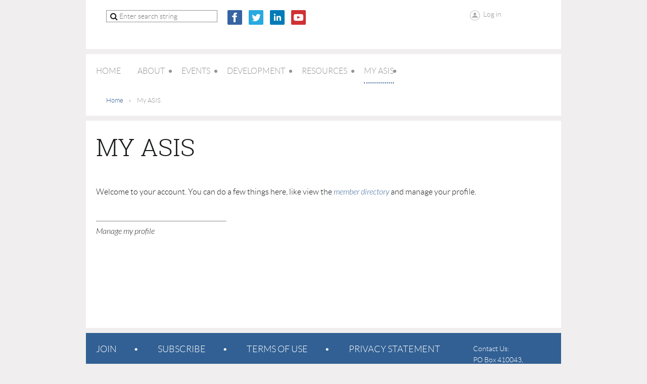

--- FILE ---
content_type: text/html; charset=utf-8
request_url: https://kcasis.org/myasis
body_size: 7307
content:
<!DOCTYPE html>
<!--[if lt IE 7 ]><html lang="en" class="no-js ie6 "><![endif]-->
<!--[if IE 7 ]><html lang="en" class="no-js ie7 "> <![endif]-->
<!--[if IE 8 ]><html lang="en" class="no-js ie8 "> <![endif]-->
<!--[if IE 9 ]><html lang="en" class="no-js ie9 "><![endif]-->
<!--[if (gt IE 9)|!(IE)]><!--><html lang="en" class="no-js "> <!--<![endif]-->
  <head id="Head1">
		<link rel="stylesheet" type="text/css" href="https://kit-pro.fontawesome.com/releases/latest/css/pro.min.css" />
<meta name="viewport" content="width=device-width, initial-scale=1">
<link href="https://sf.wildapricot.org/BuiltTheme/showcase_blue.v3.0/current/96930a5a/Styles/combined.css" rel="stylesheet" type="text/css" /><link href="https://kcasis.org/resources/theme/customStyles.css?t=637593549668110000" rel="stylesheet" type="text/css" /><link href="https://kcasis.org/resources/theme/user.css?t=637127501910000000" rel="stylesheet" type="text/css" /><link href="https://live-sf.wildapricot.org/WebUI/built9.11.0-db59b40/scripts/public/react/index-84b33b4.css" rel="stylesheet" type="text/css" /><link href="https://live-sf.wildapricot.org/WebUI/built9.11.0-db59b40/css/shared/ui/shared-ui-compiled.css" rel="stylesheet" type="text/css" /><script type="text/javascript" language="javascript" id="idJavaScriptEnvironment">var bonaPage_BuildVer='9.11.0-db59b40';
var bonaPage_AdminBackendUrl = '/admin/';
var bonaPage_StatRes='https://live-sf.wildapricot.org/WebUI/';
var bonaPage_InternalPageType = { isUndefinedPage : false,isWebPage : true,isAdminPage : false,isDialogPage : false,isSystemPage : false,isErrorPage : false,isError404Page : false };
var bonaPage_PageView = { isAnonymousView : true,isMemberView : false,isAdminView : false };
var WidgetMode = 0;
var bonaPage_IsUserAnonymous = true;
var bonaPage_ThemeVer='96930a5a637127501910000000637593549668110000'; var bonaPage_ThemeId = 'showcase_blue.v3.0'; var bonaPage_ThemeVersion = '3.0';
var bonaPage_id='1241090'; version_id='';
if (bonaPage_InternalPageType && (bonaPage_InternalPageType.isSystemPage || bonaPage_InternalPageType.isWebPage) && window.self !== window.top) { var success = true; try { var tmp = top.location.href; if (!tmp) { top.location = self.location; } } catch (err) { try { if (self != top) { top.location = self.location; } } catch (err) { try { if (self != top) { top = self; } success = false; } catch (err) { success = false; } } success = false; } if (!success) { window.onload = function() { document.open('text/html', 'replace'); document.write('<ht'+'ml><he'+'ad></he'+'ad><bo'+'dy><h1>Wrong document context!</h1></bo'+'dy></ht'+'ml>'); document.close(); } } }
try { function waMetricsGlobalHandler(args) { if (WA.topWindow.waMetricsOuterGlobalHandler && typeof(WA.topWindow.waMetricsOuterGlobalHandler) === 'function') { WA.topWindow.waMetricsOuterGlobalHandler(args); }}} catch(err) {}
 try { if (parent && parent.BonaPage) parent.BonaPage.implementBonaPage(window); } catch (err) { }
try { document.write('<style type="text/css"> .WaHideIfJSEnabled, .HideIfJSEnabled { display: none; } </style>'); } catch(err) {}
var bonaPage_WebPackRootPath = 'https://live-sf.wildapricot.org/WebUI/built9.11.0-db59b40/scripts/public/react/';</script><script type="text/javascript" language="javascript" src="https://live-sf.wildapricot.org/WebUI/built9.11.0-db59b40/scripts/shared/bonapagetop/bonapagetop-compiled.js" id="idBonaPageTop"></script><script type="text/javascript" language="javascript" src="https://live-sf.wildapricot.org/WebUI/built9.11.0-db59b40/scripts/public/react/index-84b33b4.js" id="ReactPublicJs"></script><script type="text/javascript" language="javascript" src="https://live-sf.wildapricot.org/WebUI/built9.11.0-db59b40/scripts/shared/ui/shared-ui-compiled.js" id="idSharedJs"></script><script type="text/javascript" language="javascript" src="https://live-sf.wildapricot.org/WebUI/built9.11.0-db59b40/General.js" id=""></script><script type="text/javascript" language="javascript" src="https://sf.wildapricot.org/BuiltTheme/showcase_blue.v3.0/current/96930a5a/Scripts/combined.js" id=""></script><title>KC-ASIS - My ASIS</title>
<script>
  (function(i,s,o,g,r,a,m){i['GoogleAnalyticsObject']=r;i[r]=i[r]||function(){
  (i[r].q=i[r].q||[]).push(arguments)},i[r].l=1*new Date();a=s.createElement(o),
  m=s.getElementsByTagName(o)[0];a.async=1;a.src=g;m.parentNode.insertBefore(a,m)
  })(window,document,'script','http://www.google-analytics.com/analytics.js','ga');

  ga('create', 'UA-48291546-2', 'kcasis.org');
  ga('send', 'pageview');

</script><link rel="search" type="application/opensearchdescription+xml" title="kcasis.org" href="/opensearch.ashx" /></head>
  <body id="PAGEID_1241090" class="publicContentView LayoutMain">
<div class="mLayout layoutMain state1" id="mLayout">
<!-- header zone -->
		<div class="zoneHeaderOuter zoneOuter">
			<div class="zoneHeader container_12">
				<div class="zoneHeaderInner zoneInner s1_grid_12 s2_grid_12 s3_grid_12">
<div id="id_Header" data-componentId="Header" class="WaPlaceHolder WaPlaceHolderHeader" style=""><div style=""><div id="id_NLvPt4W" data-componentId="NLvPt4W" class="WaLayoutContainerOnly" style="margin-right:20px;margin-bottom:25px;margin-left:20px;"><table cellspacing="0" cellpadding="0" class="WaLayoutTable" style=""><tr data-componentId="NLvPt4W_row" class="WaLayoutRow"><td id="id_IDxEBFH" data-componentId="IDxEBFH" class="WaLayoutItem" style="width:27%;"><div id="id_zI5fiqi" class="WaLayoutPlaceHolder placeHolderContainer" data-componentId="zI5fiqi" style=""><div style=""><div id="id_wJXCbK3" class="WaGadgetOnly WaGadgetSiteSearch  gadgetStyleNone" style="" data-componentId="wJXCbK3" ><div class="gadgetStyleBody " style=""  data-areaHeight="auto">
<div class="searchBoxOuter alignCenter">
	<div class="searchBox">
<form method="post" action="https://kcasis.org/Sys/Search" id="id_wJXCbK3_form" class="generalSearchBox"  data-disableInAdminMode="true">
<span class="searchBoxFieldContainer"><input class="searchBoxField" type="text" name="searchString" id="idid_wJXCbK3_searchBox" value="" maxlength="300" autocomplete="off"  placeholder="Enter search string"></span>
<div class="autoSuggestionBox" id="idid_wJXCbK3_resultDiv"></div>
</form></div>
	</div>
	<script type="text/javascript">
		(function(){

			function init()
			{
				var model = {};
				model.gadgetId = 'idid_wJXCbK3';
				model.searchBoxId = 'idid_wJXCbK3_searchBox';
				model.resultDivId = 'idid_wJXCbK3_resultDiv';
				model.selectedTypes = '31';
				model.searchTemplate = 'https://kcasis.org/Sys/Search?q={0}&types={1}&page={2}';
				model.searchActionUrl = '/Sys/Search/DoSearch';
				model.GoToSearchPageTextTemplate = 'Search for &#39;{0}&#39;';
				model.autoSuggest = true;
				var WASiteSearch = new WASiteSearchGadget(model);
			}

			jq$(document).ready(init);
		}) ();
	</script>
</div>
</div></div></div></td><td style="" data-componentId="IDxEBFH_separator" class="WaLayoutSeparator"><div style="width: inherit;"></div></td><td id="id_gBSHl9X" data-componentId="gBSHl9X" class="WaLayoutItem" style="width:45%;"><div id="id_DbVKIN6" class="WaLayoutPlaceHolder placeHolderContainer" data-componentId="DbVKIN6" style=""><div style=""><div id="id_8FNiSUK" class="WaGadgetOnly WaGadgetSocialProfile  gadgetStyleNone" style="" data-componentId="8FNiSUK" ><div class="gadgetStyleBody " style=""  data-areaHeight="auto">
<div class="socialProfileWrapper alignLeft">
	<ul class="orientationHorizontal">
    <li>
				<a href="https://www.facebook.com/ASISGreaterKansasCity/" title="Facebook" class="Facebook" target="_blank"></a>
			</li>
<li>
				<a href="https://x.com/wildapricot" title="X" class="X" target="_blank"></a>
			</li>
<li>
				<a href="https://www.linkedin.com/company/asis-international-greater-kansas-city-chapter" title="LinkedIn" class="LinkedIn" target="_blank"></a>
			</li>
<li>
				<a href="https://www.youtube.com/channel/UCsPRmI_Lfq8b3J1IoVuMRrA/featured?view_as=public" title="YouTube" class="YouTube" target="_blank"></a>
			</li>
		
 
	</ul>
</div>
</div>
</div></div></div></td><td style="" data-componentId="gBSHl9X_separator" class="WaLayoutSeparator"><div style="width: inherit;"></div></td><td id="id_Ia9ojMH" data-componentId="Ia9ojMH" class="WaLayoutItem" style="width:27%;"><div id="id_g7Tmh78" class="WaLayoutPlaceHolder placeHolderContainer" data-componentId="g7Tmh78" style=""><div style=""><div id="id_Y3YQQ4g" class="WaGadgetOnly WaGadgetLoginForm  gadgetStyleNone" style="" data-componentId="Y3YQQ4g" ><div class="gadgetStyleBody " style=""  data-areaHeight="auto">
<div class="loginContainerWrapper alignCenter">
    <div class="loginContainerInnerWrapper">
      <a id="id_Y3YQQ4g_loginLink" class="loginLink">Log in</a>
      <div id="id_Y3YQQ4g_loginContainer" class="loginContainer orientationHorizontal">
        <div class="loginContainerForm orientationHorizontal oAuthIsfalse">
          <div class="loginContainerShadowBox">
            <form method="post" action="https://kcasis.org/Sys/Login" id="id_Y3YQQ4g_form" class="generalLoginBox"  data-disableInAdminMode="true">
<input type="hidden" name="ReturnUrl" id="id_Y3YQQ4g_returnUrl" value="">
              <input type="hidden" name="CurrentUrl" id="id_Y3YQQ4g_currentUrl" value="/myasis">
              <input type="hidden" name="browserData" id="id_Y3YQQ4g_browserField">
              <div>
                <div class="loginUserName">
<div class="loginUserNameTextBox">
		<input name="email" type="text" maxlength="100" placeholder="Email"  id="id_Y3YQQ4g_userName" tabindex="1" class="emailTextBoxControl"/>
	</div>
</div><div class="loginPassword">
    <div class="loginPasswordTextBox">
		<div class="password-wrapper">
			<input 
				name="password" 
				type="password" 
placeholder="Password" 
				maxlength="50" 
				id="id_Y3YQQ4g_password" 
				tabindex="2" 
				class="passwordTextBoxControl" 
				autocomplete="off"
			/>
			<i class="fa fa-eye-slash toggle-password" toggle="#id_Y3YQQ4g_password"></i>
		</div>
    </div>
</div>
<script>
  if (!window.__passwordToggleInitialized) {
    window.__passwordToggleInitialized = true;

    $(document).ready(function () {
      $('.toggle-password').each(function () {
        const $icon = $(this);
        const selector = $icon.attr('toggle');
        if (!selector) return;

        const $input = selector.startsWith('#') ? $(selector) : $('#' + selector);
        if (!$input.length) return;

        $icon.on('click', function () {
          try {
            const inputEl = $input[0];
            const currentType = inputEl.getAttribute('type');

            if (currentType === 'password') {
              inputEl.setAttribute('type', 'text');
              $icon.removeClass('fa-eye-slash').addClass('fa-eye');
            } else {
              inputEl.setAttribute('type', 'password');
              $icon.removeClass('fa-eye').addClass('fa-eye-slash');
            }
          } catch (err) {
            console.warn('Password toggle error:', err.message);
          }
        });
      });
    });
  }
</script>
 
    <input id="g-recaptcha-invisible_Y3YQQ4g" name="g-recaptcha-invisible" value="recaptcha" type="hidden"/> 
    <div id="recapcha_placeholder_Y3YQQ4g" style="display:none"></div>
    <span id="idReCaptchaValidator_Y3YQQ4g" errorMessage="Please verify that you are not a robot" style="display:none" validatorType="method" ></span>
    <script>
        $("#idReCaptchaValidator_Y3YQQ4g").on( "wavalidate", function(event, validationResult) {
            if (grecaptcha.getResponse(widgetId_Y3YQQ4g).length == 0){
                grecaptcha.execute(widgetId_Y3YQQ4g);	
                validationResult.shouldStopValidation = true;
                return;
            }

            validationResult.result = true;
        });
  
            var widgetId_Y3YQQ4g;

            var onloadCallback_Y3YQQ4g = function() {
                // Renders the HTML element with id 'recapcha_placeholder_Y3YQQ4g' as a reCAPTCHA widget.
                // The id of the reCAPTCHA widget is assigned to 'widgetId_Y3YQQ4g'.
                widgetId_Y3YQQ4g = grecaptcha.render('recapcha_placeholder_Y3YQQ4g', {
                'sitekey' : '6LfmM_UhAAAAAJSHT-BwkAlQgN0mMViOmaK7oEIV',
                'size': 'invisible',
                'callback': function(){
                    document.getElementById('g-recaptcha-invisible_Y3YQQ4g').form.submit();
                },
                'theme' : 'light'
            });
        };
    </script>
	
    <script src="https://www.google.com/recaptcha/api.js?onload=onloadCallback_Y3YQQ4g&render=explicit" async defer></script>

 <div class="loginAction">
	<input type="submit" onclick="if (!WA.isWidgetMode && !browserInfo.clientCookiesEnabled()) {alert('Warning: browser cookies disabled. Please enable them to use this website.'); return false;}"  name="ctl03$ctl02$loginViewControl$loginControl$Login" value="Log in" id="id_Y3YQQ4g_loginAction"  tabindex="4" class="loginButton loginButtonControl"/>	
</div>  
              </div>
              <div>
                <div class="loginActionRememberMe"><input id="id_Y3YQQ4g_rememberMe" type="checkbox" name="rememberMe" tabindex="3" class="rememberMeCheckboxControl"/><label for="id_Y3YQQ4g_rememberMe">Remember me</label></div><div class="loginPasswordForgot">
		<a rel="nofollow" href="https://kcasis.org/Sys/ResetPasswordRequest">Forgot password</a>
	</div>
</div>
            </form></div>
        </div>
        </div>
    </div>
  </div>
  <script>
    jq$().ready(function() {
      var browserField = document.getElementById('id_Y3YQQ4g' + '_browserField');

      if (browserField) {
        browserField.value = browserInfo.getBrowserCapabilitiesData();
      }

      jq$('#id_Y3YQQ4g' + '_form').FormValidate();
      jq$('.WaGadgetLoginForm form').attr('data-disableInAdminMode', 'false');
    });
    
    jq$(document).ready(function() { new LoginBox({Id:'id_Y3YQQ4g'}); });  
  </script>  
  </div>
</div></div></div></td></tr></table> </div></div>
</div></div>
			</div>
		</div>
		<div class="zoneHeader1Outer zoneOuter">
			<div class="zoneHeader1 container_12">
				<div class="zoneHeader1Inner zoneInner s1_grid_12 s2_grid_12 s3_grid_12">
					<div class="color"></div>
</div>
			</div>
		</div>
		<div class="zoneHeader2Outer zoneOuter">
			<div class="zoneHeader12 container_12">
				<div class="zoneHeader2Inner zoneInner s1_grid_12 s2_grid_12 s3_grid_12">
<div id="id_Header2" data-componentId="Header2" class="WaPlaceHolder WaPlaceHolderHeader2" style=""><div style=""><div id="id_yOhi7Wr" class="WaGadgetFirst WaGadgetMenuHorizontal  menuStyle002" style="" data-componentId="yOhi7Wr" ><div class="menuInner">
	<ul class="firstLevel">
<li class=" ">
	<div class="item">
		<a href="https://kcasis.org/" title="Home"><span>Home</span></a>
</div>
</li>
	
<li class=" dir">
	<div class="item">
		<a href="https://kcasis.org/about" title="About"><span>About</span></a>
<ul class="secondLevel">
<li class=" dir">
	<div class="item">
		<a href="https://kcasis.org/about-gkc-asis" title="Greater Kansas City Chapter"><span>Greater Kansas City Chapter</span></a>
<ul class="secondLevel">
<li class=" ">
	<div class="item">
		<a href="https://kcasis.org/Honor" title="&quot;In Memory Of&quot; Wall"><span>&quot;In Memory Of&quot; Wall</span></a>
</div>
</li>
	
</ul>
</div>
</li>
	
<li class=" ">
	<div class="item">
		<a href="https://kcasis.org/BoardMembers" title="Chapter Officers"><span>Chapter Officers</span></a>
</div>
</li>
	
<li class=" dir">
	<div class="item">
		<a href="https://kcasis.org/committees" title="Committees"><span>Committees</span></a>
<ul class="secondLevel">
<li class=" ">
	<div class="item">
		<a href="https://kcasis.org/page-1860671" title="WIS"><span>WIS</span></a>
</div>
</li>
	
<li class=" ">
	<div class="item">
		<a href="https://kcasis.org/page-1860672" title="Young Professionals"><span>Young Professionals</span></a>
</div>
</li>
	
</ul>
</div>
</li>
	
<li class=" ">
	<div class="item">
		<a href="https://kcasis.org/Region3A-Info" title="Region 3A"><span>Region 3A</span></a>
</div>
</li>
	
<li class=" ">
	<div class="item">
		<a href="https://kcasis.org/Chapter-Board-Notes" title="Chapter Newsletter"><span>Chapter Newsletter</span></a>
</div>
</li>
	
</ul>
</div>
</li>
	
<li class=" dir">
	<div class="item">
		<a href="https://kcasis.org/events" title="Events"><span>Events</span></a>
<ul class="secondLevel">
<li class=" ">
	<div class="item">
		<a href="https://kcasis.org/kc-events" title="KC ASIS Events"><span>KC ASIS Events</span></a>
</div>
</li>
	
<li class=" ">
	<div class="item">
		<a href="https://kcasis.org/PHOTOALBUMS" title="Photo Albums"><span>Photo Albums</span></a>
</div>
</li>
	
<li class=" ">
	<div class="item">
		<a href="https://kcasis.org/donate" title="Donation"><span>Donation</span></a>
</div>
</li>
	
<li class=" ">
	<div class="item">
		<a href="https://kcasis.org/PSS" title="Physical Security Showcase"><span>Physical Security Showcase</span></a>
</div>
</li>
	
</ul>
</div>
</li>
	
<li class=" dir">
	<div class="item">
		<a href="https://kcasis.org/Training" title="Development"><span>Development</span></a>
<ul class="secondLevel">
<li class=" ">
	<div class="item">
		<a href="https://kcasis.org/AWARDS" title="Awards"><span>Awards</span></a>
</div>
</li>
	
<li class=" ">
	<div class="item">
		<a href="https://kcasis.org/Scholarships" title="Scholarships"><span>Scholarships</span></a>
</div>
</li>
	
<li class=" ">
	<div class="item">
		<a href="https://kcasis.org/CERTIFICATION" title="Certification"><span>Certification</span></a>
</div>
</li>
	
<li class=" ">
	<div class="item">
		<a href="https://kcasis.org/page-1860643" title="ASIS Education"><span>ASIS Education</span></a>
</div>
</li>
	
</ul>
</div>
</li>
	
<li class=" dir">
	<div class="item">
		<a href="https://kcasis.org/ResourceList" title="Resources"><span>Resources</span></a>
<ul class="secondLevel">
<li class=" ">
	<div class="item">
		<a href="https://kcasis.org/page-1860656" title="ASIS Resources"><span>ASIS Resources</span></a>
</div>
</li>
	
<li class=" ">
	<div class="item">
		<a href="https://kcasis.org/page-1860644" title="Security Resources"><span>Security Resources</span></a>
</div>
</li>
	
<li class=" ">
	<div class="item">
		<a href="https://kcasis.org/CareerOpportunities" title="View Career Opportunities"><span>View Career Opportunities</span></a>
</div>
</li>
	
</ul>
</div>
</li>
	
<li class="sel dir">
	<div class="item">
		<a href="https://kcasis.org/myasis" title="My ASIS"><span>My ASIS</span></a>
<ul class="secondLevel">
<li class=" ">
	<div class="item">
		<a href="https://kcasis.org/join" title="Join"><span>Join</span></a>
</div>
</li>
	
<li class=" ">
	<div class="item">
		<a href="https://kcasis.org/subscribe" title="Subscribe"><span>Subscribe</span></a>
</div>
</li>
	
<li class=" ">
	<div class="item">
		<a href="https://kcasis.org/page-1860682" title="KC-ASIS Store"><span>KC-ASIS Store</span></a>
</div>
</li>
	
</ul>
</div>
</li>
	
</ul>
</div>

<script type="text/javascript">
  if (window.WaMenuHorizontal) { new WaMenuHorizontal({ id: "id_yOhi7Wr" }); }
</script>
</div><div id="id_GsQDnbD" class="WaGadgetLast WaGadgetBreadcrumbs  gadgetStyle001" style="margin-right:20px;margin-left:20px;" data-componentId="GsQDnbD" ><div class="gadgetStyleBody " style=""  data-areaHeight="auto">
<ul>
<li><a href="https://kcasis.org/">Home</a></li>
<li class="last">My ASIS</li>
</ul>
</div>
</div></div>
</div></div>
			</div>
		</div>
		<!-- /header zone -->

<!-- content zone -->
	<div class="zoneContentOuter zoneOuter">
		<div class="zoneContent container_12">
			<div class="zoneContentInner s1_grid_12 s2_grid_12 s3_grid_12 zoneInner zoneRoundedCorners">
<div id="id_Content" data-componentId="Content" class="WaPlaceHolder WaPlaceHolderContent" style=""><div style=""><div id="id_D5Xabfs" data-componentId="D5Xabfs" class="WaLayoutContainerFirst" style="margin-bottom:0px;"><table cellspacing="0" cellpadding="0" class="WaLayoutTable" style=""><tr data-componentId="D5Xabfs_row" class="WaLayoutRow"><td id="id_x5UBpNl" data-componentId="x5UBpNl" class="WaLayoutItem" style="width:50%;"></td><td style="" data-componentId="x5UBpNl_separator" class="WaLayoutSeparator"><div style="width: inherit;"></div></td><td id="id_OGhAD1O" data-componentId="OGhAD1O" class="WaLayoutItem" style="width:50%;"></td></tr></table> </div><div id="id_8kB3fof" class="WaGadget WaGadgetContent  gadgetStyleNone" style="margin-bottom:17px;" data-componentId="8kB3fof" ><div class="gadgetStyleBody gadgetContentEditableArea" style="" data-editableArea="0" data-areaHeight="auto">
<h1 class="pageTitle legacyFunctionalSystemPageTitle"><font color="#191b1c">MY ASIS</font></h1></div>
</div><div id="id_ovjKdYM" class="WaGadget WaGadgetContent WaLegacyContentGadget gadgetStyleNone" style="" data-componentId="ovjKdYM" ><div class="gadgetStyleBody gadgetContentEditableArea" style="" data-editableArea="0" data-areaHeight="auto">
<div>
  <div class="container_16">
    <div class="grid_16" style="margin-top: 10px; margin-bottom: 20px;"></div><div class="grid_11" style="padding-top: 11px;"><p><font color="#191b1c">Welcome to your account. You can do a few things here, like view the <a href="/memberdirectory">member directory</a> and manage your profile.&nbsp;</font></p>

      <p><br></p></div><div class="grid_5"><div class="index-boxes" style="width: 258px;"><hr>

        

        <p class="newslink"><a href="/Sys/Profile/"><font color="#191b1c">Manage my profile</font></a></p>

        <p class="newslink"><br></p>
      </div>

      <div class="clear" style="margin-bottom: 20px;"></div>
    </div>
  </div>

  <div class="clear"></div>
</div></div>
</div><div id="id_84Yxiww" class="WaGadget WaGadgetContent  gadgetStyleNone" style="" data-componentId="84Yxiww" ><div class="gadgetStyleBody gadgetContentEditableArea" style="" data-editableArea="0" data-areaHeight="auto">
</div>
</div><div id="id_TxTrZ54" class="WaGadget WaGadgetContent  gadgetStyleNone" style="" data-componentId="TxTrZ54" ><div class="gadgetStyleBody gadgetContentEditableArea" style="" data-editableArea="0" data-areaHeight="auto">
<p><br></p></div>
</div><div id="id_JVOHGZo" data-componentId="JVOHGZo" class="WaLayoutContainer" style=""><table cellspacing="0" cellpadding="0" class="WaLayoutTable" style=""><tr data-componentId="JVOHGZo_row" class="WaLayoutRow"><td id="id_MhPrS5b" data-componentId="MhPrS5b" class="WaLayoutItem" style="width:50%;"></td><td style="" data-componentId="MhPrS5b_separator" class="WaLayoutSeparator"><div style="width: inherit;"></div></td><td id="id_REsL7CI" data-componentId="REsL7CI" class="WaLayoutItem" style="width:50%;"></td></tr></table> </div><div id="id_JpFJ3Gl" data-componentId="JpFJ3Gl" class="WaLayoutContainerLast" style="margin-bottom:0px;background-image:url('https://sf.wildapricot.org/ThemeSharedRes/HeaderBackgroundImages/Bg-pattern-5.png');background-position:left top;background-color:#959595;"><table cellspacing="0" cellpadding="0" class="WaLayoutTable" style=""><tr data-componentId="JpFJ3Gl_row" class="WaLayoutRow"><td id="id_bBoPpMR" data-componentId="bBoPpMR" class="WaLayoutItem" style="background-image:url(&#39;https://sf.wildapricot.org/ThemeSharedRes/HeaderBackgroundImages/Bg-pattern-5.png&#39;);background-position:left top;background-color:#70706F;width:100%;"></td></tr></table> </div></div>
</div></div>
		</div>
	</div>
	<!-- /content zone -->

<!-- footer zone -->
		<div class="zoneFooterOuter zoneOuter">
			<div class="zoneFooter container_12">
				<div class="zoneFooterInner zoneInner s1_grid_12 s2_grid_12 s3_grid_12 zoneRoundedCorners">
</div>
			</div>
		</div>
		<div class="zoneFooter1Outer zoneOuter">
			<div class="zoneFooter1 container_12">
				<div class="zoneFooter1Inner zoneInner s1_grid_12 s2_grid_12 s3_grid_12">
<div id="id_Footer1" data-componentId="Footer1" class="WaPlaceHolder WaPlaceHolderFooter1" style=""><div style=""><div id="id_sKbDb2a" data-componentId="sKbDb2a" class="WaLayoutContainerOnly" style=""><table cellspacing="0" cellpadding="0" class="WaLayoutTable" style=""><tr data-componentId="sKbDb2a_row" class="WaLayoutRow"><td id="id_lXeT91o" data-componentId="lXeT91o" class="WaLayoutItem" style="width:81%;"><div id="id_dCEUZ8e" class="WaLayoutPlaceHolder placeHolderContainer" data-componentId="dCEUZ8e" style=""><div style=""><div id="id_xvdyoW2" class="WaGadgetOnly WaGadgetCustomMenu  gadgetStyle002Alt" style="" data-componentId="xvdyoW2" ><div class="gadgetStyleBody " style=""  data-areaHeight="auto">
<div class="customMenuWrapper alignLeft">
	<ul class="orientationHorizontal">

<li>
				<a href="/join" title="Join">Join</a>
			</li>
<li>
				<a href="/subscribe" title="Subscribe">Subscribe</a>
			</li>
<li>
				<a href="/Term-of-Use" title="Terms of Use">Terms of Use</a>
			</li>
<li>
				<a href="/Privacy-Statement" title="Privacy Statement">Privacy Statement</a>
			</li>
</ul>
</div>
</div>
</div></div></div></td><td style="" data-componentId="lXeT91o_separator" class="WaLayoutSeparator"><div style="width: inherit;"></div></td><td id="id_VkQiYMJ" data-componentId="VkQiYMJ" class="WaLayoutItem" style="width:19%;"><div id="id_FYy7cYK" class="WaLayoutPlaceHolder placeHolderContainer" data-componentId="FYy7cYK" style=""><div style=""><div id="id_oYXaOem" class="WaGadgetOnly WaGadgetContent  gadgetStyleNone" style="" data-componentId="oYXaOem" ><div class="gadgetStyleBody gadgetContentEditableArea" style="" data-editableArea="0" data-areaHeight="auto">
<p style="margin-bottom: 0px !important;"><font color="#ffffff" style="font-size: 14px;">Contact Us:</font></p><p style="margin-bottom: 0px !important;"><font color="#ffffff" style="font-size: 14px;"> PO Box 410043, </font></p><p style="margin-bottom: 0px !important;"><font color="#ffffff" style="font-size: 14px;">Kansas City, MO,&nbsp;</font><font color="#ffffff" style="font-size: 14px;">64141</font></p>



<p style="margin-top: 0px !important;"><font style="font-size: 14px;"><strong style=""><font color="#ffffff">Email:</font><font color="#ffffff"> </font><a href="mailto:info@kcasis.org"><font color="#6ecff6">info@kcasis.org</font></a></strong></font></p></div>
</div></div></div></td></tr></table> </div></div>
</div></div>
			</div>
		</div>
		<!-- /footer zone -->
		
		<!-- branding zone -->
<div class="zoneBrandingOuter zoneOuter">
			<div class="zoneBranding container_12">
				<div class="zoneBrandingInner zoneInner s1_grid_12 s2_grid_12 s3_grid_12">
<div id="idFooterPoweredByContainer">
	<span id="idFooterPoweredByWA">
Powered by <a href="http://www.wildapricot.com" target="_blank">Wild Apricot</a> Membership Software</span>
</div>
</div>
			</div>
		</div>
<!-- /branding zone -->
<div id="idCustomJsContainer" class="cnCustomJsContainer">
<script>
try
{
    
  (function(i,s,o,g,r,a,m){i['GoogleAnalyticsObject']=r;i[r]=i[r]||function(){
  (i[r].q=i[r].q||[]).push(arguments)},i[r].l=1*new Date();a=s.createElement(o),
  m=s.getElementsByTagName(o)[0];a.async=1;a.src=g;m.parentNode.insertBefore(a,m)
  })(window,document,'script','http://www.google-analytics.com/analytics.js','ga');

  ga('create', 'UA-48291546-2', 'kcasis.org');
  ga('send', 'pageview');


}
catch(err)
{}</script>

<!-- Global site tag (gtag.js) - Google Analytics -->
<script async src="https://www.googletagmanager.com/gtag/js?id=UA-157004192-1">
try
{
    
}
catch(err)
{}</script>
<script>
try
{
    
  window.dataLayer = window.dataLayer || [];
  function gtag(){dataLayer.push(arguments);}
  gtag('js', new Date());

  gtag('config', 'UA-157004192-1');

}
catch(err)
{}</script>

<script type="text/javascript">
try
{
    
function removeLinks(links) {
if (!arguments[0]) return;
var a = arguments[0];
jq$(".WaGadgetMenuHorizontal a, .WaGadgetMenuVertical a, .WaGadgetMobilePanel a").each(function() {
var curhref=jq$(this).attr('href').split("/")[3];
if (
(typeof(a)=='string' && a==curhref)||
(typeof(a)=='object' && (jq$.inArray(curhref, a)>-1))
) {
jq$(this).attr("href", "javascript:void(0);").css("cursor", "pointer");
}
});
}
removeLinks(["about", "events", "chapter-&-security-news", "Training", "ResourceList", "myasis"]);

}
catch(err)
{}</script>
</div>
</div></body>
</html>
<script type="text/javascript">if (window.BonaPage && BonaPage.setPageState) { BonaPage.setPageState(BonaPage.PAGE_PARSED); }</script>

--- FILE ---
content_type: text/html; charset=utf-8
request_url: https://www.google.com/recaptcha/api2/anchor?ar=1&k=6LfmM_UhAAAAAJSHT-BwkAlQgN0mMViOmaK7oEIV&co=aHR0cHM6Ly9rY2FzaXMub3JnOjQ0Mw..&hl=en&v=PoyoqOPhxBO7pBk68S4YbpHZ&theme=light&size=invisible&anchor-ms=20000&execute-ms=30000&cb=1iv0rwbol4iw
body_size: 49243
content:
<!DOCTYPE HTML><html dir="ltr" lang="en"><head><meta http-equiv="Content-Type" content="text/html; charset=UTF-8">
<meta http-equiv="X-UA-Compatible" content="IE=edge">
<title>reCAPTCHA</title>
<style type="text/css">
/* cyrillic-ext */
@font-face {
  font-family: 'Roboto';
  font-style: normal;
  font-weight: 400;
  font-stretch: 100%;
  src: url(//fonts.gstatic.com/s/roboto/v48/KFO7CnqEu92Fr1ME7kSn66aGLdTylUAMa3GUBHMdazTgWw.woff2) format('woff2');
  unicode-range: U+0460-052F, U+1C80-1C8A, U+20B4, U+2DE0-2DFF, U+A640-A69F, U+FE2E-FE2F;
}
/* cyrillic */
@font-face {
  font-family: 'Roboto';
  font-style: normal;
  font-weight: 400;
  font-stretch: 100%;
  src: url(//fonts.gstatic.com/s/roboto/v48/KFO7CnqEu92Fr1ME7kSn66aGLdTylUAMa3iUBHMdazTgWw.woff2) format('woff2');
  unicode-range: U+0301, U+0400-045F, U+0490-0491, U+04B0-04B1, U+2116;
}
/* greek-ext */
@font-face {
  font-family: 'Roboto';
  font-style: normal;
  font-weight: 400;
  font-stretch: 100%;
  src: url(//fonts.gstatic.com/s/roboto/v48/KFO7CnqEu92Fr1ME7kSn66aGLdTylUAMa3CUBHMdazTgWw.woff2) format('woff2');
  unicode-range: U+1F00-1FFF;
}
/* greek */
@font-face {
  font-family: 'Roboto';
  font-style: normal;
  font-weight: 400;
  font-stretch: 100%;
  src: url(//fonts.gstatic.com/s/roboto/v48/KFO7CnqEu92Fr1ME7kSn66aGLdTylUAMa3-UBHMdazTgWw.woff2) format('woff2');
  unicode-range: U+0370-0377, U+037A-037F, U+0384-038A, U+038C, U+038E-03A1, U+03A3-03FF;
}
/* math */
@font-face {
  font-family: 'Roboto';
  font-style: normal;
  font-weight: 400;
  font-stretch: 100%;
  src: url(//fonts.gstatic.com/s/roboto/v48/KFO7CnqEu92Fr1ME7kSn66aGLdTylUAMawCUBHMdazTgWw.woff2) format('woff2');
  unicode-range: U+0302-0303, U+0305, U+0307-0308, U+0310, U+0312, U+0315, U+031A, U+0326-0327, U+032C, U+032F-0330, U+0332-0333, U+0338, U+033A, U+0346, U+034D, U+0391-03A1, U+03A3-03A9, U+03B1-03C9, U+03D1, U+03D5-03D6, U+03F0-03F1, U+03F4-03F5, U+2016-2017, U+2034-2038, U+203C, U+2040, U+2043, U+2047, U+2050, U+2057, U+205F, U+2070-2071, U+2074-208E, U+2090-209C, U+20D0-20DC, U+20E1, U+20E5-20EF, U+2100-2112, U+2114-2115, U+2117-2121, U+2123-214F, U+2190, U+2192, U+2194-21AE, U+21B0-21E5, U+21F1-21F2, U+21F4-2211, U+2213-2214, U+2216-22FF, U+2308-230B, U+2310, U+2319, U+231C-2321, U+2336-237A, U+237C, U+2395, U+239B-23B7, U+23D0, U+23DC-23E1, U+2474-2475, U+25AF, U+25B3, U+25B7, U+25BD, U+25C1, U+25CA, U+25CC, U+25FB, U+266D-266F, U+27C0-27FF, U+2900-2AFF, U+2B0E-2B11, U+2B30-2B4C, U+2BFE, U+3030, U+FF5B, U+FF5D, U+1D400-1D7FF, U+1EE00-1EEFF;
}
/* symbols */
@font-face {
  font-family: 'Roboto';
  font-style: normal;
  font-weight: 400;
  font-stretch: 100%;
  src: url(//fonts.gstatic.com/s/roboto/v48/KFO7CnqEu92Fr1ME7kSn66aGLdTylUAMaxKUBHMdazTgWw.woff2) format('woff2');
  unicode-range: U+0001-000C, U+000E-001F, U+007F-009F, U+20DD-20E0, U+20E2-20E4, U+2150-218F, U+2190, U+2192, U+2194-2199, U+21AF, U+21E6-21F0, U+21F3, U+2218-2219, U+2299, U+22C4-22C6, U+2300-243F, U+2440-244A, U+2460-24FF, U+25A0-27BF, U+2800-28FF, U+2921-2922, U+2981, U+29BF, U+29EB, U+2B00-2BFF, U+4DC0-4DFF, U+FFF9-FFFB, U+10140-1018E, U+10190-1019C, U+101A0, U+101D0-101FD, U+102E0-102FB, U+10E60-10E7E, U+1D2C0-1D2D3, U+1D2E0-1D37F, U+1F000-1F0FF, U+1F100-1F1AD, U+1F1E6-1F1FF, U+1F30D-1F30F, U+1F315, U+1F31C, U+1F31E, U+1F320-1F32C, U+1F336, U+1F378, U+1F37D, U+1F382, U+1F393-1F39F, U+1F3A7-1F3A8, U+1F3AC-1F3AF, U+1F3C2, U+1F3C4-1F3C6, U+1F3CA-1F3CE, U+1F3D4-1F3E0, U+1F3ED, U+1F3F1-1F3F3, U+1F3F5-1F3F7, U+1F408, U+1F415, U+1F41F, U+1F426, U+1F43F, U+1F441-1F442, U+1F444, U+1F446-1F449, U+1F44C-1F44E, U+1F453, U+1F46A, U+1F47D, U+1F4A3, U+1F4B0, U+1F4B3, U+1F4B9, U+1F4BB, U+1F4BF, U+1F4C8-1F4CB, U+1F4D6, U+1F4DA, U+1F4DF, U+1F4E3-1F4E6, U+1F4EA-1F4ED, U+1F4F7, U+1F4F9-1F4FB, U+1F4FD-1F4FE, U+1F503, U+1F507-1F50B, U+1F50D, U+1F512-1F513, U+1F53E-1F54A, U+1F54F-1F5FA, U+1F610, U+1F650-1F67F, U+1F687, U+1F68D, U+1F691, U+1F694, U+1F698, U+1F6AD, U+1F6B2, U+1F6B9-1F6BA, U+1F6BC, U+1F6C6-1F6CF, U+1F6D3-1F6D7, U+1F6E0-1F6EA, U+1F6F0-1F6F3, U+1F6F7-1F6FC, U+1F700-1F7FF, U+1F800-1F80B, U+1F810-1F847, U+1F850-1F859, U+1F860-1F887, U+1F890-1F8AD, U+1F8B0-1F8BB, U+1F8C0-1F8C1, U+1F900-1F90B, U+1F93B, U+1F946, U+1F984, U+1F996, U+1F9E9, U+1FA00-1FA6F, U+1FA70-1FA7C, U+1FA80-1FA89, U+1FA8F-1FAC6, U+1FACE-1FADC, U+1FADF-1FAE9, U+1FAF0-1FAF8, U+1FB00-1FBFF;
}
/* vietnamese */
@font-face {
  font-family: 'Roboto';
  font-style: normal;
  font-weight: 400;
  font-stretch: 100%;
  src: url(//fonts.gstatic.com/s/roboto/v48/KFO7CnqEu92Fr1ME7kSn66aGLdTylUAMa3OUBHMdazTgWw.woff2) format('woff2');
  unicode-range: U+0102-0103, U+0110-0111, U+0128-0129, U+0168-0169, U+01A0-01A1, U+01AF-01B0, U+0300-0301, U+0303-0304, U+0308-0309, U+0323, U+0329, U+1EA0-1EF9, U+20AB;
}
/* latin-ext */
@font-face {
  font-family: 'Roboto';
  font-style: normal;
  font-weight: 400;
  font-stretch: 100%;
  src: url(//fonts.gstatic.com/s/roboto/v48/KFO7CnqEu92Fr1ME7kSn66aGLdTylUAMa3KUBHMdazTgWw.woff2) format('woff2');
  unicode-range: U+0100-02BA, U+02BD-02C5, U+02C7-02CC, U+02CE-02D7, U+02DD-02FF, U+0304, U+0308, U+0329, U+1D00-1DBF, U+1E00-1E9F, U+1EF2-1EFF, U+2020, U+20A0-20AB, U+20AD-20C0, U+2113, U+2C60-2C7F, U+A720-A7FF;
}
/* latin */
@font-face {
  font-family: 'Roboto';
  font-style: normal;
  font-weight: 400;
  font-stretch: 100%;
  src: url(//fonts.gstatic.com/s/roboto/v48/KFO7CnqEu92Fr1ME7kSn66aGLdTylUAMa3yUBHMdazQ.woff2) format('woff2');
  unicode-range: U+0000-00FF, U+0131, U+0152-0153, U+02BB-02BC, U+02C6, U+02DA, U+02DC, U+0304, U+0308, U+0329, U+2000-206F, U+20AC, U+2122, U+2191, U+2193, U+2212, U+2215, U+FEFF, U+FFFD;
}
/* cyrillic-ext */
@font-face {
  font-family: 'Roboto';
  font-style: normal;
  font-weight: 500;
  font-stretch: 100%;
  src: url(//fonts.gstatic.com/s/roboto/v48/KFO7CnqEu92Fr1ME7kSn66aGLdTylUAMa3GUBHMdazTgWw.woff2) format('woff2');
  unicode-range: U+0460-052F, U+1C80-1C8A, U+20B4, U+2DE0-2DFF, U+A640-A69F, U+FE2E-FE2F;
}
/* cyrillic */
@font-face {
  font-family: 'Roboto';
  font-style: normal;
  font-weight: 500;
  font-stretch: 100%;
  src: url(//fonts.gstatic.com/s/roboto/v48/KFO7CnqEu92Fr1ME7kSn66aGLdTylUAMa3iUBHMdazTgWw.woff2) format('woff2');
  unicode-range: U+0301, U+0400-045F, U+0490-0491, U+04B0-04B1, U+2116;
}
/* greek-ext */
@font-face {
  font-family: 'Roboto';
  font-style: normal;
  font-weight: 500;
  font-stretch: 100%;
  src: url(//fonts.gstatic.com/s/roboto/v48/KFO7CnqEu92Fr1ME7kSn66aGLdTylUAMa3CUBHMdazTgWw.woff2) format('woff2');
  unicode-range: U+1F00-1FFF;
}
/* greek */
@font-face {
  font-family: 'Roboto';
  font-style: normal;
  font-weight: 500;
  font-stretch: 100%;
  src: url(//fonts.gstatic.com/s/roboto/v48/KFO7CnqEu92Fr1ME7kSn66aGLdTylUAMa3-UBHMdazTgWw.woff2) format('woff2');
  unicode-range: U+0370-0377, U+037A-037F, U+0384-038A, U+038C, U+038E-03A1, U+03A3-03FF;
}
/* math */
@font-face {
  font-family: 'Roboto';
  font-style: normal;
  font-weight: 500;
  font-stretch: 100%;
  src: url(//fonts.gstatic.com/s/roboto/v48/KFO7CnqEu92Fr1ME7kSn66aGLdTylUAMawCUBHMdazTgWw.woff2) format('woff2');
  unicode-range: U+0302-0303, U+0305, U+0307-0308, U+0310, U+0312, U+0315, U+031A, U+0326-0327, U+032C, U+032F-0330, U+0332-0333, U+0338, U+033A, U+0346, U+034D, U+0391-03A1, U+03A3-03A9, U+03B1-03C9, U+03D1, U+03D5-03D6, U+03F0-03F1, U+03F4-03F5, U+2016-2017, U+2034-2038, U+203C, U+2040, U+2043, U+2047, U+2050, U+2057, U+205F, U+2070-2071, U+2074-208E, U+2090-209C, U+20D0-20DC, U+20E1, U+20E5-20EF, U+2100-2112, U+2114-2115, U+2117-2121, U+2123-214F, U+2190, U+2192, U+2194-21AE, U+21B0-21E5, U+21F1-21F2, U+21F4-2211, U+2213-2214, U+2216-22FF, U+2308-230B, U+2310, U+2319, U+231C-2321, U+2336-237A, U+237C, U+2395, U+239B-23B7, U+23D0, U+23DC-23E1, U+2474-2475, U+25AF, U+25B3, U+25B7, U+25BD, U+25C1, U+25CA, U+25CC, U+25FB, U+266D-266F, U+27C0-27FF, U+2900-2AFF, U+2B0E-2B11, U+2B30-2B4C, U+2BFE, U+3030, U+FF5B, U+FF5D, U+1D400-1D7FF, U+1EE00-1EEFF;
}
/* symbols */
@font-face {
  font-family: 'Roboto';
  font-style: normal;
  font-weight: 500;
  font-stretch: 100%;
  src: url(//fonts.gstatic.com/s/roboto/v48/KFO7CnqEu92Fr1ME7kSn66aGLdTylUAMaxKUBHMdazTgWw.woff2) format('woff2');
  unicode-range: U+0001-000C, U+000E-001F, U+007F-009F, U+20DD-20E0, U+20E2-20E4, U+2150-218F, U+2190, U+2192, U+2194-2199, U+21AF, U+21E6-21F0, U+21F3, U+2218-2219, U+2299, U+22C4-22C6, U+2300-243F, U+2440-244A, U+2460-24FF, U+25A0-27BF, U+2800-28FF, U+2921-2922, U+2981, U+29BF, U+29EB, U+2B00-2BFF, U+4DC0-4DFF, U+FFF9-FFFB, U+10140-1018E, U+10190-1019C, U+101A0, U+101D0-101FD, U+102E0-102FB, U+10E60-10E7E, U+1D2C0-1D2D3, U+1D2E0-1D37F, U+1F000-1F0FF, U+1F100-1F1AD, U+1F1E6-1F1FF, U+1F30D-1F30F, U+1F315, U+1F31C, U+1F31E, U+1F320-1F32C, U+1F336, U+1F378, U+1F37D, U+1F382, U+1F393-1F39F, U+1F3A7-1F3A8, U+1F3AC-1F3AF, U+1F3C2, U+1F3C4-1F3C6, U+1F3CA-1F3CE, U+1F3D4-1F3E0, U+1F3ED, U+1F3F1-1F3F3, U+1F3F5-1F3F7, U+1F408, U+1F415, U+1F41F, U+1F426, U+1F43F, U+1F441-1F442, U+1F444, U+1F446-1F449, U+1F44C-1F44E, U+1F453, U+1F46A, U+1F47D, U+1F4A3, U+1F4B0, U+1F4B3, U+1F4B9, U+1F4BB, U+1F4BF, U+1F4C8-1F4CB, U+1F4D6, U+1F4DA, U+1F4DF, U+1F4E3-1F4E6, U+1F4EA-1F4ED, U+1F4F7, U+1F4F9-1F4FB, U+1F4FD-1F4FE, U+1F503, U+1F507-1F50B, U+1F50D, U+1F512-1F513, U+1F53E-1F54A, U+1F54F-1F5FA, U+1F610, U+1F650-1F67F, U+1F687, U+1F68D, U+1F691, U+1F694, U+1F698, U+1F6AD, U+1F6B2, U+1F6B9-1F6BA, U+1F6BC, U+1F6C6-1F6CF, U+1F6D3-1F6D7, U+1F6E0-1F6EA, U+1F6F0-1F6F3, U+1F6F7-1F6FC, U+1F700-1F7FF, U+1F800-1F80B, U+1F810-1F847, U+1F850-1F859, U+1F860-1F887, U+1F890-1F8AD, U+1F8B0-1F8BB, U+1F8C0-1F8C1, U+1F900-1F90B, U+1F93B, U+1F946, U+1F984, U+1F996, U+1F9E9, U+1FA00-1FA6F, U+1FA70-1FA7C, U+1FA80-1FA89, U+1FA8F-1FAC6, U+1FACE-1FADC, U+1FADF-1FAE9, U+1FAF0-1FAF8, U+1FB00-1FBFF;
}
/* vietnamese */
@font-face {
  font-family: 'Roboto';
  font-style: normal;
  font-weight: 500;
  font-stretch: 100%;
  src: url(//fonts.gstatic.com/s/roboto/v48/KFO7CnqEu92Fr1ME7kSn66aGLdTylUAMa3OUBHMdazTgWw.woff2) format('woff2');
  unicode-range: U+0102-0103, U+0110-0111, U+0128-0129, U+0168-0169, U+01A0-01A1, U+01AF-01B0, U+0300-0301, U+0303-0304, U+0308-0309, U+0323, U+0329, U+1EA0-1EF9, U+20AB;
}
/* latin-ext */
@font-face {
  font-family: 'Roboto';
  font-style: normal;
  font-weight: 500;
  font-stretch: 100%;
  src: url(//fonts.gstatic.com/s/roboto/v48/KFO7CnqEu92Fr1ME7kSn66aGLdTylUAMa3KUBHMdazTgWw.woff2) format('woff2');
  unicode-range: U+0100-02BA, U+02BD-02C5, U+02C7-02CC, U+02CE-02D7, U+02DD-02FF, U+0304, U+0308, U+0329, U+1D00-1DBF, U+1E00-1E9F, U+1EF2-1EFF, U+2020, U+20A0-20AB, U+20AD-20C0, U+2113, U+2C60-2C7F, U+A720-A7FF;
}
/* latin */
@font-face {
  font-family: 'Roboto';
  font-style: normal;
  font-weight: 500;
  font-stretch: 100%;
  src: url(//fonts.gstatic.com/s/roboto/v48/KFO7CnqEu92Fr1ME7kSn66aGLdTylUAMa3yUBHMdazQ.woff2) format('woff2');
  unicode-range: U+0000-00FF, U+0131, U+0152-0153, U+02BB-02BC, U+02C6, U+02DA, U+02DC, U+0304, U+0308, U+0329, U+2000-206F, U+20AC, U+2122, U+2191, U+2193, U+2212, U+2215, U+FEFF, U+FFFD;
}
/* cyrillic-ext */
@font-face {
  font-family: 'Roboto';
  font-style: normal;
  font-weight: 900;
  font-stretch: 100%;
  src: url(//fonts.gstatic.com/s/roboto/v48/KFO7CnqEu92Fr1ME7kSn66aGLdTylUAMa3GUBHMdazTgWw.woff2) format('woff2');
  unicode-range: U+0460-052F, U+1C80-1C8A, U+20B4, U+2DE0-2DFF, U+A640-A69F, U+FE2E-FE2F;
}
/* cyrillic */
@font-face {
  font-family: 'Roboto';
  font-style: normal;
  font-weight: 900;
  font-stretch: 100%;
  src: url(//fonts.gstatic.com/s/roboto/v48/KFO7CnqEu92Fr1ME7kSn66aGLdTylUAMa3iUBHMdazTgWw.woff2) format('woff2');
  unicode-range: U+0301, U+0400-045F, U+0490-0491, U+04B0-04B1, U+2116;
}
/* greek-ext */
@font-face {
  font-family: 'Roboto';
  font-style: normal;
  font-weight: 900;
  font-stretch: 100%;
  src: url(//fonts.gstatic.com/s/roboto/v48/KFO7CnqEu92Fr1ME7kSn66aGLdTylUAMa3CUBHMdazTgWw.woff2) format('woff2');
  unicode-range: U+1F00-1FFF;
}
/* greek */
@font-face {
  font-family: 'Roboto';
  font-style: normal;
  font-weight: 900;
  font-stretch: 100%;
  src: url(//fonts.gstatic.com/s/roboto/v48/KFO7CnqEu92Fr1ME7kSn66aGLdTylUAMa3-UBHMdazTgWw.woff2) format('woff2');
  unicode-range: U+0370-0377, U+037A-037F, U+0384-038A, U+038C, U+038E-03A1, U+03A3-03FF;
}
/* math */
@font-face {
  font-family: 'Roboto';
  font-style: normal;
  font-weight: 900;
  font-stretch: 100%;
  src: url(//fonts.gstatic.com/s/roboto/v48/KFO7CnqEu92Fr1ME7kSn66aGLdTylUAMawCUBHMdazTgWw.woff2) format('woff2');
  unicode-range: U+0302-0303, U+0305, U+0307-0308, U+0310, U+0312, U+0315, U+031A, U+0326-0327, U+032C, U+032F-0330, U+0332-0333, U+0338, U+033A, U+0346, U+034D, U+0391-03A1, U+03A3-03A9, U+03B1-03C9, U+03D1, U+03D5-03D6, U+03F0-03F1, U+03F4-03F5, U+2016-2017, U+2034-2038, U+203C, U+2040, U+2043, U+2047, U+2050, U+2057, U+205F, U+2070-2071, U+2074-208E, U+2090-209C, U+20D0-20DC, U+20E1, U+20E5-20EF, U+2100-2112, U+2114-2115, U+2117-2121, U+2123-214F, U+2190, U+2192, U+2194-21AE, U+21B0-21E5, U+21F1-21F2, U+21F4-2211, U+2213-2214, U+2216-22FF, U+2308-230B, U+2310, U+2319, U+231C-2321, U+2336-237A, U+237C, U+2395, U+239B-23B7, U+23D0, U+23DC-23E1, U+2474-2475, U+25AF, U+25B3, U+25B7, U+25BD, U+25C1, U+25CA, U+25CC, U+25FB, U+266D-266F, U+27C0-27FF, U+2900-2AFF, U+2B0E-2B11, U+2B30-2B4C, U+2BFE, U+3030, U+FF5B, U+FF5D, U+1D400-1D7FF, U+1EE00-1EEFF;
}
/* symbols */
@font-face {
  font-family: 'Roboto';
  font-style: normal;
  font-weight: 900;
  font-stretch: 100%;
  src: url(//fonts.gstatic.com/s/roboto/v48/KFO7CnqEu92Fr1ME7kSn66aGLdTylUAMaxKUBHMdazTgWw.woff2) format('woff2');
  unicode-range: U+0001-000C, U+000E-001F, U+007F-009F, U+20DD-20E0, U+20E2-20E4, U+2150-218F, U+2190, U+2192, U+2194-2199, U+21AF, U+21E6-21F0, U+21F3, U+2218-2219, U+2299, U+22C4-22C6, U+2300-243F, U+2440-244A, U+2460-24FF, U+25A0-27BF, U+2800-28FF, U+2921-2922, U+2981, U+29BF, U+29EB, U+2B00-2BFF, U+4DC0-4DFF, U+FFF9-FFFB, U+10140-1018E, U+10190-1019C, U+101A0, U+101D0-101FD, U+102E0-102FB, U+10E60-10E7E, U+1D2C0-1D2D3, U+1D2E0-1D37F, U+1F000-1F0FF, U+1F100-1F1AD, U+1F1E6-1F1FF, U+1F30D-1F30F, U+1F315, U+1F31C, U+1F31E, U+1F320-1F32C, U+1F336, U+1F378, U+1F37D, U+1F382, U+1F393-1F39F, U+1F3A7-1F3A8, U+1F3AC-1F3AF, U+1F3C2, U+1F3C4-1F3C6, U+1F3CA-1F3CE, U+1F3D4-1F3E0, U+1F3ED, U+1F3F1-1F3F3, U+1F3F5-1F3F7, U+1F408, U+1F415, U+1F41F, U+1F426, U+1F43F, U+1F441-1F442, U+1F444, U+1F446-1F449, U+1F44C-1F44E, U+1F453, U+1F46A, U+1F47D, U+1F4A3, U+1F4B0, U+1F4B3, U+1F4B9, U+1F4BB, U+1F4BF, U+1F4C8-1F4CB, U+1F4D6, U+1F4DA, U+1F4DF, U+1F4E3-1F4E6, U+1F4EA-1F4ED, U+1F4F7, U+1F4F9-1F4FB, U+1F4FD-1F4FE, U+1F503, U+1F507-1F50B, U+1F50D, U+1F512-1F513, U+1F53E-1F54A, U+1F54F-1F5FA, U+1F610, U+1F650-1F67F, U+1F687, U+1F68D, U+1F691, U+1F694, U+1F698, U+1F6AD, U+1F6B2, U+1F6B9-1F6BA, U+1F6BC, U+1F6C6-1F6CF, U+1F6D3-1F6D7, U+1F6E0-1F6EA, U+1F6F0-1F6F3, U+1F6F7-1F6FC, U+1F700-1F7FF, U+1F800-1F80B, U+1F810-1F847, U+1F850-1F859, U+1F860-1F887, U+1F890-1F8AD, U+1F8B0-1F8BB, U+1F8C0-1F8C1, U+1F900-1F90B, U+1F93B, U+1F946, U+1F984, U+1F996, U+1F9E9, U+1FA00-1FA6F, U+1FA70-1FA7C, U+1FA80-1FA89, U+1FA8F-1FAC6, U+1FACE-1FADC, U+1FADF-1FAE9, U+1FAF0-1FAF8, U+1FB00-1FBFF;
}
/* vietnamese */
@font-face {
  font-family: 'Roboto';
  font-style: normal;
  font-weight: 900;
  font-stretch: 100%;
  src: url(//fonts.gstatic.com/s/roboto/v48/KFO7CnqEu92Fr1ME7kSn66aGLdTylUAMa3OUBHMdazTgWw.woff2) format('woff2');
  unicode-range: U+0102-0103, U+0110-0111, U+0128-0129, U+0168-0169, U+01A0-01A1, U+01AF-01B0, U+0300-0301, U+0303-0304, U+0308-0309, U+0323, U+0329, U+1EA0-1EF9, U+20AB;
}
/* latin-ext */
@font-face {
  font-family: 'Roboto';
  font-style: normal;
  font-weight: 900;
  font-stretch: 100%;
  src: url(//fonts.gstatic.com/s/roboto/v48/KFO7CnqEu92Fr1ME7kSn66aGLdTylUAMa3KUBHMdazTgWw.woff2) format('woff2');
  unicode-range: U+0100-02BA, U+02BD-02C5, U+02C7-02CC, U+02CE-02D7, U+02DD-02FF, U+0304, U+0308, U+0329, U+1D00-1DBF, U+1E00-1E9F, U+1EF2-1EFF, U+2020, U+20A0-20AB, U+20AD-20C0, U+2113, U+2C60-2C7F, U+A720-A7FF;
}
/* latin */
@font-face {
  font-family: 'Roboto';
  font-style: normal;
  font-weight: 900;
  font-stretch: 100%;
  src: url(//fonts.gstatic.com/s/roboto/v48/KFO7CnqEu92Fr1ME7kSn66aGLdTylUAMa3yUBHMdazQ.woff2) format('woff2');
  unicode-range: U+0000-00FF, U+0131, U+0152-0153, U+02BB-02BC, U+02C6, U+02DA, U+02DC, U+0304, U+0308, U+0329, U+2000-206F, U+20AC, U+2122, U+2191, U+2193, U+2212, U+2215, U+FEFF, U+FFFD;
}

</style>
<link rel="stylesheet" type="text/css" href="https://www.gstatic.com/recaptcha/releases/PoyoqOPhxBO7pBk68S4YbpHZ/styles__ltr.css">
<script nonce="Y7tyJoy_qUMcSU2xr1-TVw" type="text/javascript">window['__recaptcha_api'] = 'https://www.google.com/recaptcha/api2/';</script>
<script type="text/javascript" src="https://www.gstatic.com/recaptcha/releases/PoyoqOPhxBO7pBk68S4YbpHZ/recaptcha__en.js" nonce="Y7tyJoy_qUMcSU2xr1-TVw">
      
    </script></head>
<body><div id="rc-anchor-alert" class="rc-anchor-alert"></div>
<input type="hidden" id="recaptcha-token" value="[base64]">
<script type="text/javascript" nonce="Y7tyJoy_qUMcSU2xr1-TVw">
      recaptcha.anchor.Main.init("[\x22ainput\x22,[\x22bgdata\x22,\x22\x22,\[base64]/[base64]/bmV3IFpbdF0obVswXSk6Sz09Mj9uZXcgWlt0XShtWzBdLG1bMV0pOks9PTM/bmV3IFpbdF0obVswXSxtWzFdLG1bMl0pOks9PTQ/[base64]/[base64]/[base64]/[base64]/[base64]/[base64]/[base64]/[base64]/[base64]/[base64]/[base64]/[base64]/[base64]/[base64]\\u003d\\u003d\x22,\[base64]\\u003d\x22,\[base64]/[base64]/DvcOIdcOnw5TDuT3ClcO1wpkWGsO/NzTCksOhHGZgHcOQw47CmQzDpMOgBE4AwrPDumbClsO8wrzDq8OKfxbDh8KTwpTCvHvCgmYcw6rDlMKDwroyw5w+wqzCrsKawpLDrVfDksKTwpnDn01rwqhpw4Irw5nDusKLasKBw58VCMOMX8KSUg/CjMKywpATw7fCtxfCmDoHSAzCnhELwoLDgCgrdyfCvwTCp8ODfsKRwo8aQTbDh8KnOGg5w6DCrcOkw4TCtMKJbsOwwpFODFvCucOubmMyw5TCvl7ChcKFw7LDvWzDqlXCg8KhdHdyO8Kow7weBnHDo8K6wr4EIGDCvsK/UsKQDiIYDsK/QzwnGsKBe8KYN1sMc8Kew5jDmMKBGsKDaxALw4XDpyQFw6XCozLDk8KUw54oAWzCmsKzT8KwLsOUZMKcLzRBw7c2w5XCuyzDvMOcHk/CkMKwwoDDpsKgNcKuMWQgGsK6w6jDpgg3eVADwqfDnMO6NcOoCEV1NMOywpjDksKww4Fcw5zDpMKBNyPDumxmcxQJZMOAw6VjwpzDrlbDkMKWB8OubsO3SGVFwphJTjJ2UE9FwoMlw4HDusK+K8KJwqLDkE/CgMOMNMOew6tzw5ENw6wobExPdhvDsApWYsKkwop4djzDr8O9Yk9Nw4lhQcO2EsO0Zxcew7MxEsOcw5bClsK/TQ/Cg8OlMGwzw4IAQy1VXMK+wqLCtXBjPMOiw6bCrMKVwqnDkhXChcOpw5/[base64]/Dr2zDrHwjw70vVWvCnsOOw5vCqcOXwqprL8OOCMOCDcO1Z8KzwrMow5ALB8O/w5UFwrrCoXYKLMKHQ8OQL8KdOkzChcKaDzPCjcKywo7CtVLCj0gtGcO9wozCsz80Si5JwrvCu8KPwogNw7Acwo7CgCUsw7/DpcOOwoQ0BU/DisKmC1xwDk3DncKzw6A+w45PMMKkW1rCshRmRcKdw5jDuWVQEmYiw4nCuh1iwrs/wqHCtXbDlFR6D8K2Ym7CtMKDwo8dSw3Dnh3Cix5Ewo/DjcOMUsOBw4R4w5zCuMKDMU8DCsOmw7nCssKCQcO1bTjCi24kMsK2w7fCpgp3w64AwpIoYmfCksO1WxXDjHBZd8O3wpkbambCnW/[base64]/DosOZEcKsGcKywrPDvMO5wp3DnGTDp2hWKjPCo3xjP3zDpMOlw6opw4jDpcKjwonCnC1+wpBNa2DDmGwGwpHDoC7Cl1tzwqLDjW3DmB/Dm8Kuw6ELXsKBE8OGw6TDoMOMLn8+w7vCrMO0IA1LU8KdTU7DiyAywqzDr1ACPMOwwp5eTxbDh340wo7DmsKXwq8nwpJHwqrCucOYwoFEL2HCqRtswr5Bw4XCpsO3asK0w7rDtsKRDQ5fw686FsKODg7CuUxWbV/Cm8OhV1/Dl8Kew6DDghsBwrjDpcOvwrAHw4fCvMO3w4bCqsKtHsKyYGxrT8OgwoYvQkjCm8OiwpDCgRnDqMOJw5XCscKHUkZNZRHChWTCmcKCQ3jDiT/DqxPDt8OJw5Flwohrw77CicK1wp7CpcO5cnjDr8KFw5JeIgU3woAEG8O6N8KSfMKIwpZJwrrDmcOcw7pjfsKMwpzDmi0JwpTDi8O/[base64]/[base64]/VcOJLcO2w7zDvcO6YX3DssKpOcOzwrsUGsOWw4R3w5vDmwRedsKJZxxGS8OZwqVew7nCrwzCulQpCXrDrMK9wp4CwojCikfDlsKTwrpSw6hvISzDs3hgwo/CjMK+E8Kiwrw1w4lMJsOUeWl2w4HCnBjDtsOgw4o0TBgqe13CjHjCrnMhwpjDqSbCocOtanLCgcK/cWrCtsKAFwUYw4jDkMOuwofDh8OXC1UKasKGwpxtL0pCwrZ+LMKVeMOjwr9OVMOwJhMgB8O/PsKJw4vDocOww6AqZMKyJxTDisORIQTDqMKcw7TCqWnCjsOVA319HMOPw4LDiX5Nw4rCrMOFC8O/w6JcTMOxWGzCo8Oww6HCqibChDQHwoIHT2lMwqjCtRA5w6Jow57DucKEw6XDlsOUKWQAwopHwrBWNcKbRnbDmivClD4dw4HClsKsWcKuekcWwrRTwoTDvw49Zjc6CxJWwrLCn8KGAcO+wo7DiMOfJiM9cBRhTSDDox3DjsKefG/Dk8K6D8KwQMO5w54Pw7QOwqzDvkd/f8Kdwq40XsOZw57Ck8OyJsOuWyXCpcKNL1nDnMORR8OSw4TDkhvCiMOPw4LClXfCnSnDuE7DjzN0wpEGw7VnEsOnwogbYCJHwozDiSrDo8OrZMOuH2/DucKQw7bCoEVZwqcpWcO8w7Iww752LsK2Q8OOwptKf2YFOsO/[base64]/DksOcCF8LDV5EwqMHTcOxwqnCqlsiwqh4RhcQw5tjw47CnGFYYTRzw69tasO4PsKww5nDocOMw6onw7rChDDCo8KlwqgbJsOuw7J0w6VGM1JRw5o5b8KwRxnDtsO/[base64]/CucORU2NKwqh8W2fDilbDnFfCgF/Ct2Exw6E/w4kOw4h4w6Rqw5/Dq8OGF8K+SsKDwoTCusOhwoAqY8KXI13Cm8Ofw6TCu8KUwq0qF1DConPCssOZFC1fw4/DnMK4KBXCiw7DojdIw5PDv8OvZkkUe1stwqoIw4rCiD44w5RZXsOMwqckw78bw4rCkS52w6FswofDmUlsR8KeesOZEUDDo1p1bMO5wqdBwpbCjDdywpgJwos2BMOqw4RKwq/[base64]/CsMKYwqzCjhFwwpTDswdhHcKfN8KHf8KIw7NlwqMnw4xfS17CpMOJLSnCg8KzN1xYw5nDlT0jfzbCrMOVw6AJwo4yTFdteMKXwpTCknDCncOnZMKqcMKgKcOBf27CmsOmw5rDjQwcwrHDuMK5wpfCuit/[base64]/CjsKXIAYMKm3DjBrCq8Kewr3DsQsnw6g2w5vDpBTDtMKww5LDhGU1w5Ajw4kReMO/wrPDnAfCqSJqaGRDwonCoTjDrBbCpw57woHChCbDt281w7Atw4vCuB7CmMKKbcKWwpnDvcK3w68cOBRbw59vP8KfwqTCgFTDpMKow600w6bCsMKsw7TDuiFYwqHClSR9LsOHMStywqDDq8OPw4DDvQxwWMOPDsORw6Z/XsOEPnJ0woQjfcKcwoBQw5IEwqzCg2gEw5jDucKIw5HCt8OsBV0IJsOuCTnCqm/DvCVDwqHCocKHwpTDuSTDtMOhDzvDqMK7wrbCusOMZlfCsnPCmQ4VwoTDicK5AsKoXcKew7JEwpXDgMO0woAIw6PCpsKOw7rChmDDnk5IV8Ouwo0PFW/CjsKSw5HCiMOqwrHCnGrCrsOcwoTCozTDoMK6w4HClsKlw6FaDwRvAcOfwqYRwrRZIMOkJ28qRMK5HjXDuMOpdMOSw63CnD3DuzlaRzh7woPDrg5FeVjCrMKAEiTDjMKHw7lxIjfChmTDlcO0w7wJw73Cu8KLfhfCm8O/[base64]/CqcOjORVKwqTDt8OcfcKjFQPDrT/CuRYLwqlTUw/CgMOnw6hNf1zDgVjDo8KqFx/Do8OuUwUtFMKLbEN+wq/Dh8KHR08xwoJSbyoNw4IdPxHDgMKjwocOa8Kaw4LDksOqFhXCpsOaw4HDlE3DvMO3w5URw4EwAC3ClMKtCsKbf2vCiMOMCX7Dj8OVwqJbbEAow6QuOklXSsK5woNnwqXDrsOLw79ZDmDCr0tdwpdSw5tVw4kXw50Hw6rCm8O4w4c/c8KnPRvDqcK/wo5xwqvDq1LDnsK/w5J5YGATwpDDucKfw4BVVB1Rw7XCrCPCsMOoKsKlw6nCrhl7wrJgw5g3wpPCrcKww5lAZ1zDoG7DsQ3CucKQV8OMwoELwr7DlcO7OV/CtDnCgnbCsFvCvcOhAsK7dMK9bXXCvcKzw6jDncOWUcKZw43DusOpDcKMHcKzL8KWw4RFQMOTI8OjwqrCv8KAwrh0woUYwqZKw7MYw7zCjsKpw5fCksOQYiIxJiFRdlBawr8Fw6/[base64]/DscOew6fCrBPCnMOsRMKgw7MlwpfClWZ6Jgs9N8KaZB8POsOKAcK3TVzChjXDr8KRPFRmwpgUw699wpXDnsOweFE5YsKKw4/CtTXDgCfCu8KRwr7CpkoReA4zwrNUwrfCumbDqk7CthZgwqzCv1bDl2DCnTHDicOIw6EKwrhWImjDosKVw5FEw6QQTcKxw4TCtsKxwr3CkCQHw4TCssOwfcO+wr/[base64]/G1bDrVLCscKFw57CnCY8TUPCpzslJW/CncOWw4AfZsK3C1IKwrRncFZPwpjDksObwrrCtl5Uwrt3QBM2wps8w6fCoyF2wqthP8OnwqXCkMOPwqQbw69VfsOJwpbDkcKZF8OHw5zDhUfDjCLCq8OkwrfCmgwQPVNZwq/[base64]/Ctj0Gw47DlkbCsSwRQsOMwpjDscOLw7bDuBB/RsO2OC09w4xhw7fDiAXChcOzw4IXw5vClMOJdMOsSsK7E8OrFcO3wq4HRsKSKmRjYcKQwrPDvcO7woHCrsODw4TCmMKDRF9EchLCuMO1KTNBcC8SYxtkw5rCl8KNRyrCtsO4MnPCuVZLwpAGw4PCq8KnwqdfB8O6w6AEUhzCtcOuw4dGOiLDgHwtw6/CksOvw7HCog7Diz/Do8KcwogWw4g4Z1wdw47CoVnCqsKMw7tXw6fCvcKrZMOKwoMXwpFuwrvDqy3DmMOLNGPDpMO7w6TDrMOhA8KDw4xuw64gbHs9KSZIE3jClyx9wo0Cw6fDrMKlw43Dg8OVKcKqwp4sd8K6RMK/wp/Dg0Q9ZBzCiUPCgx/Dl8KZwo3Dm8K/[base64]/[base64]/ClcOfw5DCjUjCj8O7wrrCu0rDisOmwrHCiMOTwpbDnWYGdMO8w78Cw7zCmsOCa2vCtsOVVX/DtiTChx42woTDrx7Dt1DCq8KeC0vCvsKXw4U0c8KSEzxvPhfDkFY3wr1WKxnDjVrDpcOpw6cJw4Zxw7p9FsOuwpxfHsKfwrEuWDA4w7rDsMOtfcOGZDg4w5A2ScKOw61/[base64]/DgsKYwrcbXxXDtFYpw53DhsK7V8OZfynCnSEcw6EUwqpkNsO/C8Ocw7/DlsOhwoF/[base64]/[base64]/ClMOMHcOrwpbCm8Orw51Gw4Yaw5/[base64]/Dn8OdPxhWOx4jwqnCjCjCu1nDssOpdBACAcKCOsKowpBDN8Kww63CvyHDsw/[base64]/[base64]/CkMKaw6Zfw5Ftw5NiwrVgHsKSBnrDicOEwqLCvMOkK8KYwrrDj0kXNsOIKXPDiVNNdcKiGsOMw5ZUB3J/w40dwpXCksOoZlXDscOYHMOlAsOLw5LCsgRJdcKNwqlySXvChQPCgg3CrsKdw55nWWbCksK9wo3CtDJTY8OAw5nDkMKdAk/Cj8OKw7QVNGtTw4k9w4PDosOeHMOmw5LCo8Kpw71cw5hCwqAow6jDmsKrD8OKXFnCmcKGV1c/[base64]/[base64]/[base64]/Dq0fDmQbCu8KPVyNvHMOaYcODw4Zpw7zCpmrCpMO8w7XDg8KOw55TIHp3LMORfjjDjsO+CSJ6w7MXwqjCtsO8wrvDqcKEwofCvSsmwrLChsK7woxFwrTDughowpHDjcKHw6lUwr4+AcOKHcOlw4nDrmRnXwxGwp7DgMKVw4XCtF/DnHrDphLCmlDCqTHCmHgowrgPWBzDr8Kkw53Ck8KGwrlxGD/CscKBw5/DthxoN8KUw7rCvDAAw6d3GA83woA9BFHDhGZuw78gKHRXw5/[base64]/CpkTDt8KBw49IJcOfb20CF8KWH8KdU8KGbBB9PsKywqMCKlTCssOaTcOYw5kqwrEyVShOw78Zw4nDk8KUNcOWw4Msw63CoMK/wovDpVUsZcKuwrLDuWzDh8OYwoUhwq5bwq/[base64]/CqMOHKHrDowE1wpQhOERVB8OJw6RqM8KVw7zCv2XCsnLDq8O3w5rDkx1Iw7jCuipCMcOYwpLDqALCgiEvw4HCkFkIw7vCnMKDa8O1bMK3wpzDl2d+UQTDnn4bwpRIZA/CtQkQwqHCqsKYfzU/wr4YwrJawqdJwqksM8KNeMOHwrJSwpsgeTjDgFEoDMOjworCjG1UwoAZw7zCj8OYU8O4M8KrNR8Qw4Fgw5PCpsOgTsOBIjF0IcOWEhDDiXbDmj/DhcKVaMOhw6MhCMOXw5TCpxgfwq7Ci8OfacK7w4zCigXDlQADwqA8w7k9wpZNwowzwq5dc8KybsKjw7XDssOnOsO0Mj7DnDpvXcO1wqfDhsO/[base64]/LMKfZ8OmO0TCpsKRTh0vZ8OTXHxfAijCksOTwq7Dt3jDkcKOw6Qrw54bw6ENwoYhbVHChMOAPcOAH8OhWcKpTsK+wqV6w4xBej8oZ3cbwp7DoHrDill9wqbCjMO4agMxOAbDpcOPHRZYCMK9KgvCpsKlHggjwo5nwpvCs8OvYHLDlBnDocKcwo7CgsKDNTXCv0jDs0/CmsO4BnLDohwbAgXCsT4ww4rDp8O3c0rDpTAAw73CjcKgw4PCl8K8QFJBYwU4FMKPw7lfPMOwJ0hUw5AcwpXCpBzDnMO0w7c8Y0xYwoVxw6hdw7TDhTTDoMO4wqIUwqkzw6LDuTNeNkTDpj/CpUhCJhcwXsKrw6RLQMOawp7CvcKqEsO0wovDl8O3GzkLBCXDpcKtw7RXRTLDoBV2D38jXMKAVn/[base64]/[base64]/w5FuFcOlL8K1Zgtae2VSw4HDucOmwrl6wpXDjw8Owpc6woDCuGnCohNnwpHDqyXCrMKBUApxZSrCksKTasOdwodmU8O/wpLDojHDiMKHXMOLGibCkTouwpbDpynCnw5zSsK6wrDCrjLCoMKiesKmXnEIfMORw6cuIQnChz3CnGduP8OYPsOqworCvB/DtsOdcmfDpTDCsRk4Y8OcwpfCnhrCnEzCik7DiEDDk33DqjdsGGfCisKnH8O/wrrCmMOuTxkTwrHDn8OzwoUwWDRMLcKEwr9AK8Kvw7V/wq3CqsKZGSUewqPDqHoGw4TDtwJ/wqsnw4YAfWrDtsOEw6DClsOWYw3ClAbCt8K9OcKvwrB1dTLCkknDpBUaPcKgwrRvZMKVbQ7Cp1LDqxF5w7pXcTLDisK1wrkZwqTDjh/DomRwFwhyKcKwASsfw41uNcOBw7ltwp1WZRosw4BSwp7DhsOFbMOmw6rCvhvDvkUiZgHDosK3DBt5w5PClR/Co8KMw54hRCrDisOQMGXDtcOVC3plVcKabsOww4xtQHTDiMOAw6jDnQrCqsOtRsKkUcKicsOcVig/KsKuwrfDrXt2woMaKm7DtVDDm2zCvsOSLQ8Yw4/DqcOFwrXCvMOIw6Y5w6Mtw6lcw7xFwphDwqXDlMKKw6FiwpdgbzXCmsKowr46wr53w6ECHcOYDMKjw4TCrsOWw7AwCwrDtMO0w7fDulvDkcOdwrjDl8OOwposSMOBS8K2dMOPY8K0wqARXcONeSNxw5zCgDkow4UAw5/[base64]/[base64]/J8OhHiEaTMOgCMK5JSHCjToPFWAEPlkGGcKhw45Pw68nwo/Cg8KlDsKgOsOQw5zCn8ObUEHDk8Knw4/CkAMowq5ow7rCucKQM8KyAsO0PRVowokwVcO7NlYewqjCqBHCqUBBwpo9KQTDuMOEM0ExXwXDjcOEwogta8KJw4nCn8KLw4LDjwQed2TCnsKAw63DmkILwrvDpcOlwrgBwqbDrMKTwpPCgcKQZxYewrLCgl/DklwawonChcKVwqoOIsKFw6MMJsKOwoEpHMKnwprChcKCeMO4G8KFw5rDmUrDvMOAwq4oZMKNPsKaVMO5w53CocO5FsOqbCjDoQwiw6JZwqLDqMOmZsK8IMOlNMO6DmpCeSjCsz/[base64]/DvwtUw7rCtsKmeMK3w5nDnMKSJcKpw7psDMOkbsKiY8K3P0QFwr19wpthwoxQwrnDmE9GwqtDYVjCg14TwoHDlMKOOQoabVFEW3jDqMO9wr3CuBouw6saLxkuGlhhw64Ga191HRw6VwzCli1rw4/DhRbCvcKdw5XCqlBPAG1lwpXDoEbDucO9w7R+wqRIwqHDkcKKwpUYVgXCksKFwqcNwqFDwrTCm8KZw4LDoE9Hbj9xw4IFG2ocXS7DpMOswr9sY1FkRVM/[base64]/DuUTDrw4RHRoHI8OEw7lXIsOMwoDCu8KeO8O8I8KiwpoLwrnDo2DCt8KRVn0TFijDicOwOcOowqnCoMKEahHDqijDu3o0w4zCucOxw50pwoTCknjCqmLDtSd8YyY3DMKWa8O/RsOfw7sZwrYMKQnDkmI3w68vBlvDvMK9wp1FYsO3w5AyS35iw4x9w5kyUcOMY0rDtjIXWMO6WQg5OsO9wq0Kw73Cn8OFfw7ChgrDvRrDosOCeVXDmcODw4fDkyLChsOpwoPCrA5sw4jDm8OhESg/[base64]/[base64]/Cs8KVw7BJGyTDjsK+wozDrMOTb37CuF19wpHDgSw+w7bCvnDCuGpafVQjB8O7FmJJe2bDombClMOYwqDCjMOWDVTChk7CpCBmUCzCrMOYw5xzw6pywpBdwq9yUTjCi0HDkcOcasOAC8KsLxwNwpjCvX9Vwp7ConjCvMKeRMOmbFrCq8Oxwp3DuMK0w7g3w5/[base64]/CgRdZwo/CoR7ChQRtw4TCksOXUzfCvcOwQsKqw690Z8OOwp9aw4NCwrvCrMOYwpEORDnDg8OMJH0Bw43CnlZ3HcOrMx/[base64]/DgMKtw5LDm8KawqPDv0tDH8K1wq/CtnIXw4PDocOSFsO/w6fClMOsFk1Kw5rCrWYBwrvCnsK8J0dSdsKmFwjDt8OHwo/CiA5bKMKcPCXDscKXI1oubsOkOm8WwrfDumMlwpw1ISnDlMK6wrPCp8ODw77DocK5ccOXwpLCk8KSU8OXw6TDo8Kfwr3DnlsYG8O3wo7DvsO4w40JOQEqVMO5w4LDkj1Rw6Rgw7/Dsm5+wp3Dnm7CtsKYw77DncOrwoPCl8K7UcOmD8KOesOgw5ZTwrNuw4x4w5HCpsOGw5UAdMKrB0fCoyfCnjXDpcKEwoXCiXnCpsKjV2tzdgnCrTLDkMOQWMK+TVfDq8KmI1whWcOMWwTCqcKPHMOww4dmWUQzw7rDh8KvwpDDoCc2wofDtMK/asK6YcOKQTzDtENIRynDujHChj3DthVMwr5LN8Otw496DsKTZsKUKMKjwphCO27CpMKgw4hHCcKFwoxbw4zCrzlow5XDjQ9cc1N/FFPDkMKawrZmwoXDj8KOw6dnw4jCsXotwoImdMKPWcKodcKywpjCvMKWKinDll81wrBpwqJMwpkEwpoHNMODw4zCjzosMsKzIGHDv8Kkd2HDkW9QZkLDkiPDlW7DnMK1wq5Fwqh8HgnDujs1wrjCosK6w69nSMKJbQrCvDLCnMO5w4EFL8OWw6Z/ScO2wq/[base64]/wqoowo/DnsKzwo3CnC/ChcOBwrMUw5vDqH7Dnl5hLxRmOAXCncOHwqQgHMOjwqQGwrEVwqQvcsO9w4XCgsOqchBwOcKKwrZFw5bCqwhjK8OnZnLChsOlFMK/f8Ogw7hkw6JrQsO5E8K3SsOLw6vCjMKBw4/ChsKuBRPCkcK/wpsdwpnDlkdOwpNKwpnDm0UOwrPCr0t5wqLDj8OOLCQ7RcKkw5JqaEjDsQvCgcKcwp0aw4rCsB3Ds8OLwoMCdxsPw4Auw47CvsKaU8KNwovDrMK2w5E7w4PCgsOawrE1KMKkwpgAw43Chxg/NQIEw7vDpGcrw5LClsKkMsOnw4pFBsO+bcOgwp4lwr3Do8OKwoDDoDLDrFTDhwTDnDPCm8OlE2rDqcOGwp9Ffl/Cgh/CiGPCiRXDtRkjworCg8K9OHADwoo8w7/[base64]/DrcKKdVgpwq5hAcOIwpLDrcKgw6ZJLUg9wqhxVcKZCi/DgsKTwoEFw5TDi8OjK8K8CcOtQ8OXGcOxw57DosO5wqzDrAXCv8KNYcODwr09CFbCoF3CocOUwrfCq8KHw5HDllbCmcObw7whZsOtPMKMT0ZMw5ZUw7tGQFYzVcKIYTrCpBHCjsOnFVHCqWHCiEEACsKowqTDn8O6w4xRw4xPw45WfcO1TcKEb8KMwoF6csK6w4VMH1/[base64]/Cu8KieMOgwpHDu01CEcKqw6/ChsO8cArDv8O4fMOGw73DnsKUf8OZWsOwwq/DvVUfw6YwwrnCvWFqdsK9EjUuw5DChzbCgcOnRcOXZcOPw6jCmMOLZsKCwonDpMO3wqFjeHELwqPDkMKbw7BSbMO+WsK6wot7XsK7wqN6w5jCvcOiX8KLw67DssKTH2XDmCvDqsKWwqLClcKFawVUL8KLQ8K6wqN5wqgcBx5nAhJaworCpW3DqsKpIgfDrG/[base64]/CnsOnUsO5w7HClBtQw6E1I8OZaygvLMO4w5F9w7LDrVkBcMKTA0llw4nDv8O7wqDDssKrwpjDvMO0w7MvTcKKwo10wqXCo8KJFmE5w5/DhMKFw7/CpcKyYMKGw6UJdEtnw4Awwp1eOWdIw6M8GMKwwqkTBjPDqBo4YSDCgsODw6LDnMOvw45vYUTCsifCnRHDo8OlAQHCnw7CucKLw4gbwrDDgcKobsKXwrcdBgh6wqvDnsKGYwNKIMOGWsKpJVTDicORwp5/TsOAMxg3w5nDu8OYTsObw5nCuUPCmEUyYRMkfQ7DpcKPwpTCq3cfesOpDMOQw7PDj8OWLcOvw68sI8OPwrFlwrtFw7PCiMO4EMKjwrnDicKuCsOnwo/[base64]/CiMK0w5rCpMKGDMKgw7ANLWTCj1NONxXDq8OeMzvDp37DvCVBwrddVSLCun42w5/DuCM0wq3CuMORw53CjizDssKkw6VkwrLDtcOVw40Vw4xhwo3DmgXDhMOcI2xIZMKOIlAAPMOZw4LCicKBw4DCrsKmw6/CvMKvaXrDscOqwqPDm8OKYlQ9woclFCJAZsOaMsKYGsKkwrdxwqZHXy1Tw7LCgwt/wrQBw5PCvihKwp3Cs8OBwofCnDFfYyNhUjPClcOKF14jwogsccODwptMeMOEcsKRw5TDmQnDgcOjw53CpRxTwozDigfCsMKfOcKjw7XCt0hUwoFaQcOAwpARXm7Do2pvVcOkwq3Dt8OMw7bCoC1OwoYAeDPDgSLDrFnDrsOgYQkRw53DlcO2w4/DlcKYw5HCocOTBh7CjMKvw5/DjFQgwpfCqyLDvMOCesKxwrzCocK2WyLDq0/CjcOnCcOywoDCpXh1w7jCusKlw5N5HMKhJ23CjMK5cXl9w6TCrjhZGsKXwptdPcKyw7xLw49Lw7EdwrcFWcKgw6TCmcKnwrXDksKGD03DtH7DmE/Cnw1Iwq/CoyEdZ8KIw4I+bcK4FSYnHxtXC8OywqjDvcK4w6DCrcKhVMOVSlo/NcKAP147wq7DqsOqw6vCgcO/[base64]/w6sPNsO3wrAYw5DDtHbCj1LCun8gwqvCrX1Vw6dpG0nCi1PDm8OhFcOeWHQBV8KOIcOTG1bDpDPDtsKMZRjDjsKYwq3CpwRUA8OCL8K0w50UecOWwqzCqRA/wp7DgsOBPhjDuBLCt8KFw4nDuyjDs2EhfMKFMA/DrXDCjcOaw4RZacKtRSASQsKOw7zCnyPDmcKdXMOiw6rDv8KjwqU4GB/Cn0HDow49w6BXwp7DvsKjw6/[base64]/R8K4IHTDvcKGwqULT0TDvDTDrsKfShN4w4x9w6RTw4Fow4DCp8OoXMOGw6PCuMOddxwRwoMlw6I9R8ORGFdDwrFUwrHClcKXeQp2JcOMwr7Ck8ODw7PCsBwpW8OfC8KDAiMnejjCpFY6wqjDsMO+wrnCg8OAw7rDlcKowqMqwpDDsCQ/[base64]/DrMK0ecKCU8OwdMKLTH1/w6ADwq0aw4hdVMOew7HCtWPDmMO2w7DCiMKww5LCr8KFw6fCmMKiw63Dijl2UzFqKsKnw5QyR2/DhxzDsyvCkcK1FsK7w7kiYMOyPMKPXsONaE1RdsOPLlVeCTbCoz3DgiZjDsOhw4rDtMKqwrYDEGvDlXE7wrbDuEnCmV12wq/DmMKKFAPDgkvCi8KmKWjDsFDCs8OoFcOoY8K3w5/DhMOAwpM7w53Ds8OQfgbDpjvCmW/CgGVfw7fDolYVRHoBPcOsYMKnw77Ds8KEHMKcwqwZJMOswrjDn8KVwpXDscK/woXCjQ7Cgg3CrXhgP1TDlDXCgFDCg8O7LMKdWEwnIH7ClsOMd1nDuMOjw5nDsMOKHGwxwp7ClgbDi8KDwqh/w7s3BsOPYMK6bsKEGijDn3PCisOeIUxPw4F1wqlew4XDvUkXUUh1P8Ksw6hlTj/CgMK6fMK3CcKhw59Aw67DkibCil7DlgTDn8KXE8OcBnc7PTFEYMKuGMOiQsOMCm9bw63CgmjDgcO8XcKPwpvCmcK0wrdsZsKJwq/CnzjCh8Khwq3CtwtfwrIawqfDvcKmw6zCtz7DjQM1wp3Cm8Ksw6QZwrPDqzs+woTCtUMaIMOzKMK0w6xMw5M1w6PCkMOTQwx+w5QMw4PDvF/CgwjDt0LCgGQMw6liM8KgdEnDuTABVm0MQsKqwpzCoRF3wp/DmcOlw5zDqm1YJlA/w6PDsF3Dols6DD1ARsKRwoUbbMOIwr7Dmx0DPcOAwqrCtsKtXsOfQ8OrwrxddcOOPhccZMOHw5fCpcOWwo5Lw4AbalDCoB7DisOTw6PDvcO+cDp/LzkYAxvCnlLCiDLCjxN0wo3DlXzCsCDDg8OFwoIRwohdB29bOMOxw7PDkiZUwo3CvXJLwrfCvlQjw5tVw4Zpw5pawqfDvsOPJsO9woxUYVI7w43DgyDCl8K/VG1awovCvTFjHMKGByw+BTRAMMOZwpnCvMKJf8KlwqLDgwTDnBHCoSxzw7TCkiPChz/DgsOLcnYHwrPDuTTDlznCusKKbDVzVsOkw6oTAw7DlcKiw7jDmsKXV8OBw5o3JC0NSDbDoj3DgcO8CcKcLGTCmCgNLsKmwpN2w4pcwqXCuMOxw43CjsKDIcOsbgvDocObwpTCpkA9wrQpasKmw7tSfMO8MFbDrA7CvCocLMK7cXTCvsK+wq/DvgzDvznCvsKORGlfw47CnyXCjWjCqyFWN8KEXsOHfUHDusKewprDq8K/YyLChGs5DcOsSMOSwopEwq/Cm8OiOcOgw7LCqTDClDnCuFcVTsKqXQw4w7XCll9REMO8w6XCu3TDr38Zwq0kw74lBXHDtX7CuFHCvSvDv1/CkhrCiMOaw5EKw7gOwoXClXtjw7h8wp/[base64]/CrMKgw5okw4EsVMKUwohlw5bCsW3Cu8O9KsOcw7vCp8OpMcKgwpnDocOZfMOlNcKDw7zDr8KcwoUgw6pJwo3DtEVnw4/CuSTCs8K2wqwMwpLCncOuQyjCh8O8FA7Don7CpcKOJhvCscOswpHDnn0xwrpTw5VePsKNIlsRTnEGw5BTwrnCqxw5aMKSC8KXa8Kow63CusOUWQ7CoMOuKsKYXcK6w6IJw71ww6/ChsOnw6sMwobDosKNw7gmwpjDohTCnRsPw4Y/[base64]/YDHDhQkfwq8xw7JsB2TDhsK1w5dDISvChcKHQwDDpG4uwqLCuBjCoW/DnjUtw73DiUrDsUZYLDw3w6/CkgbDhcKIXQM1WMOlLAXCvMOlw4TCtS3CpcKlAGFVwrcVwoF7CQDCnAPDq8OUw4Z0w6DCqxHDvgwkwrXDlQJQDTw+woA0wpPDr8Oyw7Evw5deeMOdemQBLDNfLFXCpsKow7Y/w5Mkw6jDtsKzKsKoXcK7LEDCu0LDhsOmTQMaV0Buw7lINW/DlsOIc8KMwqrDq37DjMKawr/[base64]/[base64]/CnxM6wqk4ZA3CiMOCwprCij7Cnx3CiQEhw7fDlMK3w5w4w7xKQ1fCrcKJw5jDvcOZd8O/LsOawoZPw7gQVSHDi8KLwrnCjzMIUU7CsMOqfcKSw71ZwofChVVbPMOVJMKRQHPCnVAsOWfDun/[base64]/[base64]/CuztcdjrCsW5ywoLCucOQw48zMsOPwpLDqkYRHMKQOy7CnlnDikA/wrfCm8Kudzoew4TDrx3Cn8OIMcK/woUSwqczw4gGFcOdDcKhw5jDkMKxEmpdw5fDg8ONw5IOcMKgw4fCgBjDgsO6w44Jw5DDiMK/wqnCt8KIwonDg8Oxw6MTw4/CtcODRXkwZcOnwrrDhsOOw4QNfBEqwrg8bFrCpWrDisOnw4nCoMKTWsO4VRHDpChwwr4JwrBFw5zDnWPCt8KhYTDDgnTDoMKkw67DryPDkQHChsO4wr58GiXCmEpvwptqw7BCw5tuNsO9FgMQw5nCp8KVw6/ClQ3CikLCnH/[base64]/wrdoWhzDo8OvdAEeJAnDqsKhQ8OuwoLDjsO7SMOiw5ceO8KhwqQdwrzCtcK+XWJDwpMuw5dhwqM2w7nDucKAfcKTwqJacS/ClHYHw6U1aC0vw64lw6PDnMK6wovDh8Kdwr8BwrBzT1TDiMKxw5TDkz3DgMKgasKIw6jDhsKLDMKIScOiVnHCosKqQyrChMKfCsOGNX7Ch8OgNMOZw5JRAsKLwr3ClmJ9w606ZAUTwqXDtG/[base64]/DscKwb8KyVMKLTcK9a30Dwp/CrcKgMQHCmW/DmsKAVXAFbHAwHQbCpMOTN8OGwp12L8K5w4xoKX/CsAnDsmjDhVzCk8OqWBPDmcKZQsKJwrF5XMKqOUrCvcKVNyU/VMKJExVDw5NAScKYQQvDlcOJwqTCh0JsW8KQRTA9wromw4DCgMOcTsKEU8OQwqJ0wrrDjMKXw4/Dv2QjLcOdwohiwr3Dk3Eow7/DlQTDsMKvwpAnwrfDuSnDtX9Pw5puUsKPw43ClkHDvMKXwqzDq8O3wqUOLcOiwrY9UcKVfcKwDMKkwq3DqTZ8w60LVVE6U0QmTinDlsKgLx/Dn8OCZMOqw6TCvB3Di8KVSREgWsObQT8RVsOILSzDjw8BK8Kaw5PCrMKWaFbDqTrCpMOXwp/[base64]/CglESYMKSAsOhwqzDoTPDgivCpD1/V8KowrhsEx7CjcOXw4fCuXXCkcOUw6PCjVxoACTDug/DtsKqw61ew7/DskFRwr3CuRYvw4zCmEISasODTcO/IcKWwqJww7fDpcOyPUHDkzHDuXTCjGTDnV7DmE7ClyLCnsKNAMKtFsKaGMKAeH7Ct3VYwrrCmFB1ZXlOPxvDnmPCsD3CnsKcVVxOwpJxw6Vnw7TCv8OoUEVLw4HCvcKhw6HDksORwpvCjsO/VWfDgBo+JcONwqXDmkkQwpJ3QEPCkwp3w5LCgMKObzfCpMK4ZsOcwoXDvBcQOMKYwr/CqRpyNMOUw5ILw65VwqvDsyrDs3kDF8OCwqECwrUhw7QYVsOyaxrDs8KZw7xMYcKFZMKsKWXDk8K4GRo4w4Yaw47CtMK+eyvCj8OnRcOqasKJTcOoBMO7KsKcwrHCmyAEwo0jQ8KrFMO7w6UCw5t4b8Kgd8KKdsOZFsKsw5l2C0/CvnrDm8ODwq/Ct8OgTcKawqbDssKdw60kGsKrKMK8w7V7wqcqw7wCwql7woXDs8O3w4LDm0pyXsOsBMKhw5tUw5XCjcKWw6k2RA5Ow6TDlmZyCDvChSEqH8KbwqERwq7CnAhfw7jDvW/[base64]/ejcVwobCvQrCt8O8w5I6w5nCtgbDmiZzaRXDmVXDpmkoLUjDmSzCisOBwqfCjMKUwr1QRsOiQsOAw43DiwTCqFvCnSPDuRnDpybCmMOyw75rwqFjw7EsOgHClcOewrPDlsK9wqHCnFzDjcK7w5t0JDQWwqQ+woE/ZgbDiMO2w5ovwq1SaBLCu8O+WMOgWGI5woBZGWfCgcKfwqvDocOAWX3CuFrChMKteMOaBMKRw4LDncKbC2QRwo/CusKvU8KWDDLCvHzDpMOwwr8XPTTCnSXDt8OtwpvCgnA9M8OGw6EuwrozwrkSOT9FLU1Fw7vDmkQCDcKWw7Nbwqtew6vCiMKEw4TDt1Zuwo9WwpITVBFXw6NRw4cAwozDkEoaw7/[base64]/dGLCuUMYbXhCeTjCiTjCrMK3RXIwwqbDmFRawrrCq8Kqw6nCucOvKE7CvA3DqT/CrDERBsKEMBgCw7HDj8OoJcKGOWsTFMKow6kzwp3CmMOLJsOzbmbDnE7CusOPJMKrJsKRw79Nw6bCsjUxTMOJw60Lw5lVwohEw4Rkw7Qfwp7CvcKrW1XDvFN+eH/Cj03Chx8SXCgqwq0ww7TDsMKGwrQKfsKtL1VUP8OOCsKeCMKmwohMwplIS8OzUUMrwrnCrMOawpPDnm5NH03CpRp0GsOXNXDCq3TCrlvDvcK0JsOew7/Cu8KIf8OtLhnCqsOUwpQmw4xSd8Kmwo7DohzDqsKsVDMOwr4lwo3DjATCrxXDpGxawoEQMUvCosOlworDk8KeVMO0w6LCuT3CiApVehjCglEvL2pVwpnDm8O4O8Kgw5EOw4nDn3/DscOlD1/ClMOEwpHCkGgkw5dPwo/[base64]/CnsOEw6pcw5zDtcObw6XCrcO4F33Dv8OndcOndcKGXnbDigTCr8Okw7fCi8Kow5xYwo3CoMOVwr3CvMO5AnNoDcOpw5tEw5TCmWd6dn/DoEwVTMOzw4fDtcOAw6Q3QMKVAcOddMKQw63CoAISFsOfw4vDuXTDncOVWyktwq3CszkvAsOMb0PCssKfw5Y6wpEUwrbDhx9ow57DnsK0w6PDnnkxwqLDpMOSW1Ydwr/DpsKSacKbwpJnRE94w5kBwr3DllAPwojCnCVYRDrDuQvCqD7Di8OUC8KvwpFpeXvCu0bCo1zCtR/DigYzwrJvw71Aw5PCgH3DpxPCusKnUnDCtWvCqsOoLMKZJCtaDyTDp3Qvwq3CkMKlw77CtsOOworDqDTDhlrCkVXDkwfCkcKsZMK0w4kuwqhMZENDwqHCiX1vwrowCHpdw49JJ8KzFQbCi09Mw6cINcK8D8KOwpoRw4XDn8OrIMKpGcOfGlk/w7DDjcKbalpCfsKRwq43w7rCuy7DqmbDtMKcwo1PVxkIb1U3wpIEw6Umw6ZCw4V2KUcqE3XCoScCwoNvwqdVw7zCi8O1w4HDkxPCmcKfODzCmzbDvsK1wqpcwpUebzPCncK3ND98Q2BrDxjDqxlpw4/DrcO1P8OGecKMTwANw4M8woPDicOUwrBUNsOrwolAVcOcw5QWw6c/IHUXw47CjcOhwrvCu8O9ZcOtw7A7wrHDiMOIwoF/wogTwoLDu3AwMB7DjsKBAsKHw6N9FcOxUMK4\x22],null,[\x22conf\x22,null,\x226LfmM_UhAAAAAJSHT-BwkAlQgN0mMViOmaK7oEIV\x22,0,null,null,null,1,[21,125,63,73,95,87,41,43,42,83,102,105,109,121],[1017145,478],0,null,null,null,null,0,null,0,null,700,1,null,0,\[base64]/76lBhnEnQkZtZDzAxnOyhAZ\x22,0,0,null,null,1,null,0,0,null,null,null,0],\x22https://kcasis.org:443\x22,null,[3,1,1],null,null,null,0,3600,[\x22https://www.google.com/intl/en/policies/privacy/\x22,\x22https://www.google.com/intl/en/policies/terms/\x22],\x22IlH9ZwcwVLT1bWitUSC2T/OIUrlVFxeE0NuyrFbf4E0\\u003d\x22,0,0,null,1,1768570169367,0,0,[87,244,25,48,230],null,[148,203,240,171],\x22RC-7H1Zcku9NXW0xQ\x22,null,null,null,null,null,\x220dAFcWeA4CYK3UtlHTzMoFKmlIfL4MfsahnYHolitsyF1dXfG6wf6vfBHTFdzXqLXZelSz1FmTHlJBazD3gHXgbHMiHeFFukH3rA\x22,1768652969260]");
    </script></body></html>

--- FILE ---
content_type: text/css
request_url: https://kcasis.org/resources/theme/user.css?t=637127501910000000
body_size: 834
content:
#PAGEID_1241081 #idPrimaryContentBlock1ContentHolder 
{
width: 960px; 
margin: 0 auto; 
}

#PAGEID_1241081 #idPrimaryContentBlock1ContentHolder,
.WaLegacyContentGadget,
.WaLegacyContentGadget .gadgetContentEditableArea
{ overflow: visible; }

input[type=password], input[type=text], select, textarea {
    display: inline-block;
    margin: 0;
    padding: 3px 5px 2px;
    background: white;
    border: 1px solid #b8c6cd;
    color: #454545;
    font: normal 14px/1.3 'Ubuntu','Arial',sans-serif;
}

.fieldSubContainer .fieldLabel {
    color: black;
}



.WaGadgetContactProfile .topButtonsOuterContainer input.typeButton {
    position: relative;
    display: inline-block;
    box-sizing: border-box;
    min-width: 120px;
    margin: 0;
    padding: 14px 18px 15px;
    background: #c3c0c0;
    border: 0;
    outline: 0;
    color: #454549;
    font: normal 18px/1.22 'Ubuntu Condensed','Arial',sans-serif;
    white-space: nowrap;
    vertical-align: middle;
    text-align: center;
    text-decoration: none;
    text-transform: uppercase;
    cursor: pointer;
    -webkit-appearance: none;
    margin-right: 10px;
}


.generalFieldsContainer input.typeButton, .generalFieldsContainer input[type=submit] {
    position: relative;
    display: inline-block;
    box-sizing: border-box;
    min-width: 120px;
    margin: 0;
    padding: 14px 18px 15px;
    background: #c3c0c0;
    border: 0;
    outline: 0;
    color: #454549;
    font: normal 18px/1.22 'Ubuntu Condensed','Arial',sans-serif;
    white-space: nowrap;
    vertical-align: middle;
    text-align: center;
    text-decoration: none;
    text-transform: uppercase;
    cursor: pointer;
    -webkit-appearance: none;
    margin-right: 10px;
}

.WaGadgetAuthorizationRequired .loginPageTable input.loginButton {
    position: relative;
    display: inline-block;
    box-sizing: border-box;
    min-width: 120px;
    margin: 0;
    padding: 14px 18px 15px;
    background: #c3c0c0;
    border: 0;
    outline: 0;
    color: #454549;
    font: normal 18px/1.22 'Ubuntu Condensed','Arial',sans-serif;
    white-space: nowrap;
    vertical-align: middle;
    text-align: center;
    text-decoration: none;
    text-transform: uppercase;
    cursor: pointer;
    -webkit-appearance: none;
}
.WaGadgetAuthorizationRequired {
    font-size: 14px;
    color: black;
}

.WaGadgetLoginButton .loginContainer.loginContainer .loginLink {
    position: relative;
    display: inline-block;
    width: 50px;
    height: 50px;
    overflow: hidden;
    background: #ff0021;
    color: white;
    line-height: 400px;
    vertical-align: top;
    text-decoration: none;
}
.WaGadgetLoginButton .loginContainer.authenticated.loginContainer.authenticated .loginLink {
    position: relative;
    display: inline-block;
    width: 50px;
    height: 50px;
    overflow: hidden;
    background: 0;
    color: #ff0021;
    line-height: 400px;
    vertical-align: top;
    text-decoration: none;
    cursor: pointer;
}

--- FILE ---
content_type: text/plain
request_url: https://www.google-analytics.com/j/collect?v=1&_v=j102&a=1545290282&t=pageview&_s=1&dl=https%3A%2F%2Fkcasis.org%2Fmyasis&ul=en-us%40posix&dt=KC-ASIS%20-%20My%20ASIS&sr=1280x720&vp=1280x720&_u=IEBAAAABAAAAACAAI~&jid=1240423318&gjid=1733418468&cid=523246718.1768566569&tid=UA-48291546-2&_gid=1455110495.1768566569&_r=1&_slc=1&z=563903680
body_size: -449
content:
2,cG-0VQ5R1FGMC